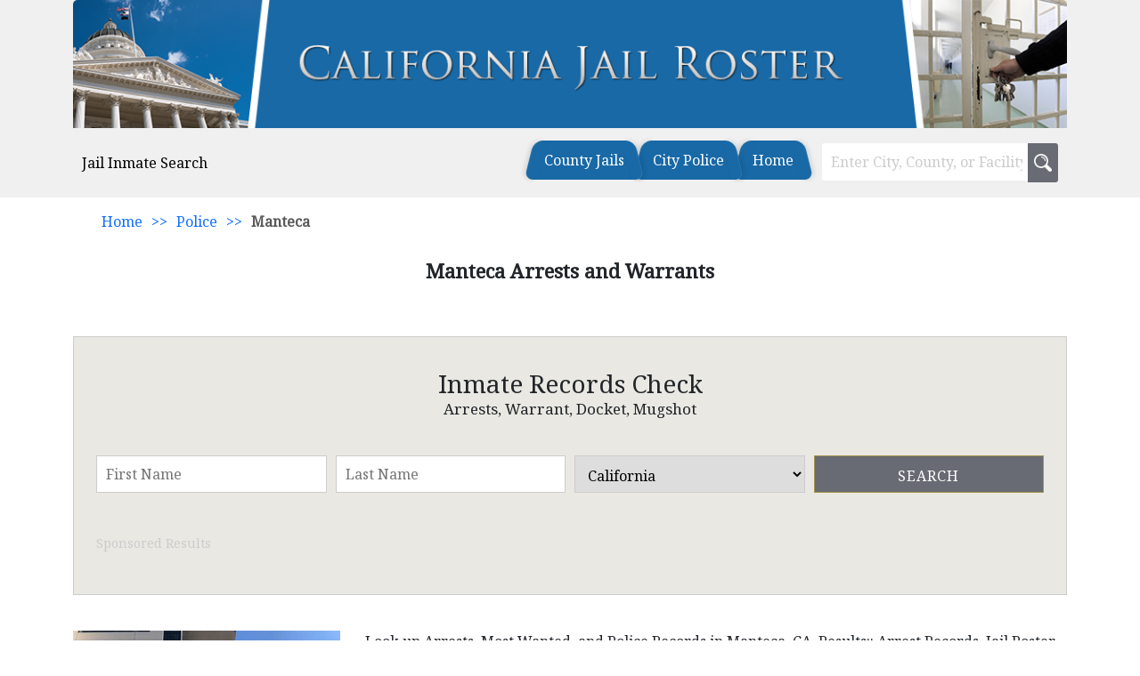

--- FILE ---
content_type: text/html; charset=UTF-8
request_url: https://californiajailroster.com/police/manteca-arrests-and-warrants/
body_size: 91512
content:
<!DOCTYPE html><html lang="en-US"><head><meta charset="UTF-8" /><meta name="viewport" content="width=device-width" /><link rel="stylesheet" media="print" onload="this.onload=null;this.media='all';" id="ao_optimized_gfonts" href="https://fonts.googleapis.com/css?family=Noto Serif&amp;display=swap"><link rel="stylesheet" href="https://californiajailroster.com/wp-content/themes/countylinkwp/bootstrap/bootstrap.min.css" /><link href="https://maxcdn.bootstrapcdn.com/font-awesome/4.7.0/css/font-awesome.min.css" rel="stylesheet"><style>/*  header code start*/
  @media (min-width: 993px) {
  #custom-header .inner-content .content-right #menu .menu li {
    padding: 10px 10px 10px;
    background-color:#1869a6 !important;
    margin-right: 12px;
    position: relative;
    cursor: pointer;
    transition: all 250ms ease;
    border-radius: 10px 10px 0 0;
/*     border-top: 1px dotted #fff; */
  }
#custom-header .inner-content .content-right #menu .menu li::before,
  #custom-header .inner-content .content-right #menu .menu li::after {
    content: '';
    position: absolute;
    top: 0;
    height: 100%;
    width: 14px;
    background-color: #1869a6 !important;
    transition: all 250ms ease;
  }

}
#custom-header .inner-content .content-right #menu .menu li a {
  padding: 0 !important;
  color: #ffffff !important;
}
/*  header code end*/

body {
    font-family: 'Noto Serif', Sans-serif !important;
}
#sitetop-searchform .container-inner .searchfrm1 .fields-inner .fields .submit{
	background-color:#686b73;
}

#sitetop-searchform .container-inner{
  padding:40px 20px;
  border:none;
  outline:3px none #ccc;
  background-color: #e9e8e2;
}
.fullwidth-menu-main form .submit-btn, .desktop_menu form .submit-btn, .desktop_menu form .submit-btn-label{
	background-color:#686b73;
}
#header #custom-header .desktop_menu .menu li a, #header #custom-header .fullwidth-menu-main .menu li a{
	color:#000000 !important;
}
#header #custom-header .desktop_menu form .text-field{
	border: 1px solid #000000;
}
#header #custom-header .fullwidth-menu-main .menu li{
	border-bottom: 1px solid #000000 !important;
}
.widget-etcad-shortcoder-main .border-title:after{
	content:'';
	background-image:url(https://californiajailroster.com/wp-content/themes/countylinkwp/images/triangle-icon.png);
}
#header #custom-header .desktop_menu form .submit-btn-label{
	background-image:url(https://californiajailroster.com/wp-content/themes/countylinkwp/images/search-white.png);
}
.header-top-img {
	min-height: 144px;
    background-position: center;
    background-repeat: no-repeat;
    background-size: cover;
}
.header-top-img {
  border-radius: 5px 5px 0 0;
}
	.inner-content.custom-head-two {
  width: 100%;
  padding: 4px 10px;
}

.desktop_menu form .text-field {
  width: 100% !important;
}
.inner-content.class.custom-head-one {
  padding: 30px 20px;
  border-radius: 5px 5px 0 0;
	background-repeat: no-repeat;
}
.inner-content.class.custom-head-one .content-left p {
  color: #fff;
}
		.desktop_menu > div {
    width: 65% !important;
}
	.desktop_menu form {
    width: 35% !important;
}</style><title>Manteca Arrests and Warrants | Jail Roster Search</title><meta name='robots' content='max-image-preview:large' /><link rel='dns-prefetch' href='//js.hcaptcha.com' /><link href='https://fonts.gstatic.com' crossorigin='anonymous' rel='preconnect' /><link rel="alternate" type="application/rss+xml" title="Jail Roster Search &raquo; Feed" href="https://californiajailroster.com/feed/" /><link rel="alternate" type="application/rss+xml" title="Jail Roster Search &raquo; Comments Feed" href="https://californiajailroster.com/comments/feed/" /><link rel='stylesheet' id='blankslate-style-css' href='https://californiajailroster.com/wp-content/cache/autoptimize/css/autoptimize_single_eac7e735d0fbbd960ea5ae14e4e5cf37.css' type='text/css' media='all' /><link rel='stylesheet' id='leaflet_css-css' href='https://californiajailroster.com/wp-content/cache/autoptimize/css/autoptimize_single_b4a399cffc216ff25d49b28318fc43f3.css' type='text/css' media='all' /><link rel='stylesheet' id='vmap_css-css' href='https://californiajailroster.com/wp-content/cache/autoptimize/css/autoptimize_single_6cf64fd51cec5a4b607330c9dc9fa29c.css' type='text/css' media='all' /><link rel='stylesheet' id='mapbox_css-css' href='https://californiajailroster.com/wp-content/cache/autoptimize/css/autoptimize_single_9df069d5a8d8943e11f0172b7ef2682b.css' type='text/css' media='all' /><link rel='stylesheet' id='gpr_widget-css' href='https://californiajailroster.com/wp-content/plugins/Google-Places-Reviews-Pro/dist/css/google-places-reviews.min.css' type='text/css' media='all' /> <script type="text/javascript" src="https://californiajailroster.com/wp-includes/js/jquery/jquery.min.js" id="jquery-core-js"></script> <script type="text/javascript" src="https://californiajailroster.com/wp-includes/js/jquery/jquery-migrate.min.js" id="jquery-migrate-js"></script> <script type="text/javascript" src="https://californiajailroster.com/wp-content/cache/autoptimize/js/autoptimize_single_be6cd1df171047236fcbcf325e22031a.js" id="leaflet_js-js"></script> <script type="text/javascript" src="https://californiajailroster.com/wp-content/cache/autoptimize/js/autoptimize_single_0aaa6bdf8ba02482135c8526a25c3804.js" id="vmap_js-js"></script> <script type="text/javascript" src="https://californiajailroster.com/wp-content/cache/autoptimize/js/autoptimize_single_43e330fe0440c72344722238695dc793.js" id="vmap_us_js-js"></script> <script type="text/javascript" src="https://californiajailroster.com/wp-content/cache/autoptimize/js/autoptimize_single_caac203d79c66775dc70824ad6b9a220.js" id="mapbox-gl_js-js"></script> <script type="text/javascript" src="https://californiajailroster.com/wp-content/cache/autoptimize/js/autoptimize_single_9902c65370104c31d0a17e3d97afad98.js" id="leaflet-mapbox-gl_js-js"></script> <script type="text/javascript" src="https://js.hcaptcha.com/1/api.js" id="h_captcha_js-js"></script> <script type="text/javascript" src="https://californiajailroster.com/wp-content/plugins/Google-Places-Reviews-Pro/dist/js/gpr-readmore.min.js" id="grp_reviews_readmore-js"></script> <script type="text/javascript" src="https://californiajailroster.com/wp-content/plugins/Google-Places-Reviews-Pro/dist/js/google-places-reviews.min.js" id="grp_reviews_main_scripts-js"></script> <link rel="https://api.w.org/" href="https://californiajailroster.com/wp-json/" /><link rel="alternate" type="application/json" href="https://californiajailroster.com/wp-json/wp/v2/pt2/2771" /><link rel="EditURI" type="application/rsd+xml" title="RSD" href="https://californiajailroster.com/xmlrpc.php?rsd" /><meta name="generator" content="WordPress 6.4.7" /><link rel="canonical" href="https://californiajailroster.com/police/manteca-arrests-and-warrants/" /><link rel='shortlink' href='https://californiajailroster.com/?p=2771' /><link rel="alternate" type="application/json+oembed" href="https://californiajailroster.com/wp-json/oembed/1.0/embed?url=https%3A%2F%2Fcaliforniajailroster.com%2Fpolice%2Fmanteca-arrests-and-warrants%2F" /><link rel="alternate" type="text/xml+oembed" href="https://californiajailroster.com/wp-json/oembed/1.0/embed?url=https%3A%2F%2Fcaliforniajailroster.com%2Fpolice%2Fmanteca-arrests-and-warrants%2F&#038;format=xml" />  <script async src="https://www.googletagmanager.com/gtag/js?id=G-C324G0ZPDD"></script> <script>window.dataLayer = window.dataLayer || [];
  function gtag(){dataLayer.push(arguments);}
  gtag('js', new Date());

  gtag('config', 'G-C324G0ZPDD');</script><meta name="description" content="Look up Arrests, Most Wanted, and Police Records in Manteca, CA. Results:: Arrest Records, Jail Roster Info, Warrants, M" /><meta property="og:description" content="Look up Arrests, Most Wanted, and Police Records in Manteca, CA. Results:: Arrest Records, Jail Roster Info, Warrants, M" /><meta property="og:title" content="Manteca Arrests and Warrants" /><meta property="og:url" content="https://californiajailroster.com/police/manteca-arrests-and-warrants/" /><meta property="og:image:secure_url" content="https://californiajailroster.com/wp-content/uploads/2023/03/San-Joaquin-Courthouse-CA-225x300.jpg"/><meta property="og:site_name" content="Jail Roster Search" /><link rel="icon" href="https://californiajailroster.com/wp-content/uploads/2016/03/cropped-inmate-favicon-32x32.png" sizes="32x32" /><link rel="icon" href="https://californiajailroster.com/wp-content/uploads/2016/03/cropped-inmate-favicon-192x192.png" sizes="192x192" /><link rel="apple-touch-icon" href="https://californiajailroster.com/wp-content/uploads/2016/03/cropped-inmate-favicon-180x180.png" /><meta name="msapplication-TileImage" content="https://californiajailroster.com/wp-content/uploads/2016/03/cropped-inmate-favicon-270x270.png" /><style type="text/css" id="wp-custom-css">.state-toplogo {
    display: none;
}
/* .container.custom-head-two-container {
    padding: 0px;
} */
#header #custom-header .desktop_menu form {
    clear: both;
    text-align: center;
    position: relative;
    margin-left: 10px;
}
/* .logged-in .container.custom-head-two-container {
    max-width: 1300px;
} */</style><link href="https://californiajailroster.com/wp-content/themes/countylinkwp/assets/css/header.css?ver=2025-10-01" rel="stylesheet"></head><body class="pt2-template-default single single-pt2 postid-2771 wp-embed-responsive"> <a href="#content" class="skip-link screen-reader-text">Skip to the content</a><div id="wrapper" class="hfeed"><header style="background-color:#f0f0f1;" id="header" role="banner"><div class="head-img-top"><div class="container"><div class="header-top-img" style="background-image:url(https://californiajailroster.com/wp-content/uploads/2016/03/banner-1.png)" id="headertwo"></div></div></div><div id="custom-header"><div class="container custom-head-two-container"><div class="inner-content custom-head-two"
 ><div class="content-left"> <a href="https://californiajailroster.com/instantly-lookup-california-records/" target="_blank" style="text-decoration: none;"><p style="color:#000000 !important;"> Jail Inmate Search</p> </a></div><div class="content-right"><nav id="menu" role="navigation" itemscope itemtype="https://schema.org/SiteNavigationElement"><div class="desktop_menu"><div class="menu-main-container"><ul id="menu-main" class="menu"><li id="menu-item-29" class="menu-item menu-item-type-custom menu-item-object-custom menu-item-29"><a href="https://californiajailroster.com/sheriff/" itemprop="url">County Jails</a></li><li id="menu-item-28" class="menu-item menu-item-type-custom menu-item-object-custom menu-item-28"><a href="https://californiajailroster.com/police/" itemprop="url">City Police</a></li><li id="menu-item-175" class="menu-item menu-item-type-post_type menu-item-object-page menu-item-home menu-item-175"><a href="https://californiajailroster.com/" itemprop="url">Home</a></li></ul></div><form action="https://californiajailroster.com" method="get"> <input class="text-field" name="s" type="text" placeholder="Enter City, County, or Facility"> <label class="submit-btn-label"> <input class="" type="submit" value="" /> </label></form></div> <button class="toggle-icon mobile_menu" aria-label="mobile_menu"><i class="fa fa-bars" aria-hidden="true"></i></button></nav></div></div></div><div class="fullwidth-menu-main" style="background-color:#54667f"><div class="container"><div class="menu-main-container"><ul id="menu-main-1" class="menu"><li class="menu-item menu-item-type-custom menu-item-object-custom menu-item-29"><a href="https://californiajailroster.com/sheriff/" itemprop="url">County Jails</a></li><li class="menu-item menu-item-type-custom menu-item-object-custom menu-item-28"><a href="https://californiajailroster.com/police/" itemprop="url">City Police</a></li><li class="menu-item menu-item-type-post_type menu-item-object-page menu-item-home menu-item-175"><a href="https://californiajailroster.com/" itemprop="url">Home</a></li></ul></div><form action="https://californiajailroster.com" method="get"> <input class="text-field" name="s" type="text" placeholder="Enter City, County, or Facility"> <input class="submit-btn" type="submit" value="Search" /></form></div></div></div><div class="site-breadcrumbs"><div class="container"><ul id="tsh_breadcrumbs" class="tsh_breadcrumbs"><li class="item-home"><a class="bread-link bread-home" href="https://californiajailroster.com" title="Home">Home</a></li><li class="separator separator-home"> >></li><li class="item-cat item-cat-540 item-cat-police"><a class="bread-cat bread-cat-540 bread-cat-police" href="https://californiajailroster.com/police/" title="Police">Police</a></li><li class="separator"> >></li><li class="item-current item-2771"><strong class="bread-current bread-2771" title="Manteca Arrests and Warrants">Manteca</strong></li></ul></div></div></header><div id="site-pages-title"><div class="container"><h1 class="entry-title" itemprop="name">Manteca Arrests and Warrants</h1></div></div><div class=""></div><div id="pages-contentmain"><main id="content" role="main"><div class="container"><div id="class_holder" class=""><article id="post-2771" class="post-2771 pt2 type-pt2 status-publish has-post-thumbnail hentry state_s-police"><div class="entry-content" itemprop="mainEntityOfPage"><div class="postmidle-searchform-main 22"><div id="sitetop-searchform"><div class="container"><div class="container-inner"><div class="searchfrm1"><div class="form-header"><h2>Inmate Records Check</h2><p>Arrests, Warrant, Docket, Mugshot</p></div><form id="backgroundcheck" action="/custom/loading" method="get"><div class="fields-inner"><div class="input_holder fields"> <label class="input-label"> First Name</label> <input id="fname" class="field" name="firstname" placeholder="First Name" required="" type="text" /></div><div class="input_holder fields"> <label class="input-label"> Last Name </label> <input id="lname" class="field" name="lastname" placeholder="Last Name" required="" type="text" /></div><div class="fields"> <select id="" name="state"><option value="ALL" >-Nationwide-</option><option value="AL" >Alabama</option><option value="AK" >Alaska</option><option value="AZ" >Arizona</option><option value="AR" >Arkansas</option><option value="CA" selected="selected">California</option><option value="CO" >Colorado</option><option value="CT" >Connecticut</option><option value="DE" >Delaware</option><option value="FL" >Florida</option><option value="GA" >Georgia</option><option value="HI" >Hawaii</option><option value="ID" >Idaho</option><option value="IL" >Illinois</option><option value="IN" >Indiana</option><option value="IA" >Iowa</option><option value="KS" >Kansas</option><option value="KY" >Kentucky</option><option value="LA" >Louisiana</option><option value="ME" >Maine</option><option value="MD" >Maryland</option><option value="MA" >Massachusetts</option><option value="MI" >Michigan</option><option value="MN" >Minnesota</option><option value="MS" >Mississippi</option><option value="MO" >Missouri</option><option value="MT" >Montana</option><option value="NE" >Nebraska</option><option value="NV" >Nevada</option><option value="NH" >New Hampshire</option><option value="NJ" >New Jersey</option><option value="NM" >New Mexico</option><option value="NY" >New York</option><option value="NC" >North Carolina</option><option value="ND" >North Dakota</option><option value="OH" >Ohio</option><option value="OK" >Oklahoma</option><option value="OR" >Oregon</option><option value="PA" >Pennsylvania</option><option value="RI" >Rhode Island</option><option value="SC" >South Carolina</option><option value="SD" >South Dakota</option><option value="TN" >Tennessee</option><option value="TX" >Texas</option><option value="UT" >Utah</option><option value="VT" >Vermont</option><option value="VA" >Virginia</option><option value="WA" >Washington</option><option value="WV" >West Virginia</option><option value="WI" >Wisconsin</option><option value="WY" >Wyoming</option> </select></div><div class="fields"> <input name="search" type="hidden" value="Search Now" /> <input id="backgroundsbt" class="submit" type="submit" value="Search" /></div></div></form></div><div class="add"><p class="advertise">Sponsored Results</p></div></div></div></div></div><div class='below_img'><img width="300" height="400" src="https://californiajailroster.com/wp-content/uploads/2023/03/San-Joaquin-Courthouse-CA.jpg" class="attachment-full size-full wp-post-image" alt="San-Joaquin-Courthouse-CA" itemprop="image" decoding="async" fetchpriority="high" srcset="https://californiajailroster.com/wp-content/uploads/2023/03/San-Joaquin-Courthouse-CA.jpg 300w, https://californiajailroster.com/wp-content/uploads/2023/03/San-Joaquin-Courthouse-CA-225x300.jpg 225w, https://californiajailroster.com/wp-content/uploads/2023/03/San-Joaquin-Courthouse-CA-110x146.jpg 110w, https://californiajailroster.com/wp-content/uploads/2023/03/San-Joaquin-Courthouse-CA-38x50.jpg 38w, https://californiajailroster.com/wp-content/uploads/2023/03/San-Joaquin-Courthouse-CA-53x70.jpg 53w" sizes="(max-width: 300px) 100vw, 300px" /></div><meta itemprop="description" content="Look up Arrests, Most Wanted, and Police Records in Manteca, CA. Results:: Arrest Records, Jail Roster Info, Warrants, Mugshot, Dates, Charges, Dispositions, Warrant Number, Bond Amount, Race, DOB, Eyes, Height, Weight, Sex, Age, Hair Manteca, California Jail and Mugshot Information Manteca is a city in San Joaquin County, California. According to the United States Census Bureau, Read More Manteca Arrests and Warrants" /><p>Look up Arrests, Most Wanted, and Police Records in Manteca, CA. Results:: Arrest Records, Jail Roster Info, Warrants, Mugshot, Dates, Charges, Dispositions, Warrant Number, Bond Amount, Race, DOB, Eyes, Height, Weight, Sex, Age, Hair</p><p><strong>Manteca, California Jail and Mugshot Information</strong></p><p>Manteca is a city in San Joaquin County, California. According to the United States Census Bureau, the city has a total area of 20.57 square miles (53.28 sq. km). The City of Manteca had a population of approximately 67,096 in the year 2010.</p><p>The mayor of Manteca, California is Benjamin J. Cantu. Benjamin J. Cantu can be contacted at (209) 456-8017 and by email at bcantu@ci.manteca.ca.us.</p><p>Benjamin J. Cantu, Mayor<br /> Manteca City Mayor’s Office<br /> City of Manteca<br /> Manteca City Hall<br /> 1001 W. Center Street<br /> Manteca, California 95337<br /> Email: bcantu@ci.manteca.ca.us<br /> Phone: (209) 456-8017<br /> Fax: (209) 923-8960<br /> Hours: Monday – Thursday, 8 a.m. – 5 p.m. and Friday, 8 a.m. – 5 p.m.</p><p>Manteca City Mayor</p><p>Violent crime rate in 2018 in Manteca: 169.0; U.S. Average: 207.3<br /> Violent crime rate in 2017 in Manteca: 182.0; U.S. Average: 215.2</p><p>Facts about crime in Manteca, California:</p><p>The overall crime rate in Manteca is 15% higher than the national average.<br /> For every 100,000 people, there are 8.7 daily crimes that occur in Manteca.<br /> Manteca is safer than 31% of the cities in the United States.<br /> In Manteca you have a 1 in 32 chance of becoming a victim of any crime.<br /> The number of total year over year crimes in Manteca has decreased by 10%.</p><p><strong>Manteca, California Police Station Information</strong></p><p>Manteca Police Department</p><p>The Manteca Police Department has 65 full-time police officers serving a population of approximately 55,000 people.</p><p>Jodie Estarziau, Chief of Police<br /> Manteca Police Department<br /> 1001 W Center St,<br /> Manteca, CA 95337<br /> Phone: (209) 456-8100<br /> Record: (209) 456-8108<br /> Fax: (209) 825-2362<br /> Hours: Monday – Thursday, 8 a.m. – 5 p.m. and Friday, 8 a.m. – 5 p.m.</p><p>Manteca Police Dept</p><div class="entry-links"></div></div></article></div><div class="post-contentarea-field"><p>The City of Manteca is located in San Joaquin County. Therefore, we have listed the Sheriff’s Office for San Joaquin County.</p><p><strong>San Joaquin County Sheriff’s Office</strong></p><p>The San Joaquin County Sheriff’s Office is also responsible for the public safety of the City of Manteca, California.</p><p>Patrick Withrow, Sheriff<br /> San Joaquin County Sheriff&#8217;s Office<br /> 7000 Michael Canlis Blvd<br /> French Camp, CA 95231<br /> Email: sjsheriff@sjgov.org<br /> Phone: (209) 468-4310 (Sheriff) or (209) 468-4400 (Main)</p><p>San Joaquin County Sheriff</p><p>San Joaquin Sheriff Facebook</p><p>San Joaquin County Jail Information</p><p>The physical location of the jail is:</p><p>San Joaquin County Jail<br /> 999 W Mathews Rd,<br /> French Camp, CA 95231<br /> Phone: (209) 468-4562 (Main)<br /> Honor Farm: (209) 468-4384<br /> South Jail: (209) 468-4676<br /> Jail Core: (209) 468-4295</p><p>Visitations Hours at San Joaquin County Jail:</p><p>Monday – Sunday, 10:30 a.m. – 8 p.m. (Honor Farm)<br /> Monday – Sunday, 9 a.m. – 5 p.m. and Wednesday (Only), 9 a.m. – 7 p.m. (South Jail)<br /> Monday – Sunday, 9 a.m. – 5 p.m. and Wednesday (Only), 9 a.m. – 7 p.m. (Jail Core)</p><p>San Joaquin Jail Visitations</p><p>San Joaquin County Jail</p></div><div class="postmidle-searchform-main widget_section3"><div id="sitetop-searchform"><div class="container"><div class="container-inner"><div class="searchfrm1"><div class="form-header"><h2>Inmate Records Check</h2><p>Arrests, Mugshot, Bookings & More</p></div><form id="backgroundcheck" action="/custom/loading" method="get"><div class="fields-inner"><div class="input_holder fields"> <label class="input-label"> First Name</label> <input id="fname" class="field" name="firstname" placeholder="First Name" required="" type="text" /></div><div class="input_holder fields"> <label class="input-label"> Last Name </label> <input id="lname" class="field" name="lastname" placeholder="Last Name" required="" type="text" /></div><div class="fields"> <select id="" name="state"><option value="ALL" >-Nationwide-</option><option value="AL" >Alabama</option><option value="AK" >Alaska</option><option value="AZ" >Arizona</option><option value="AR" >Arkansas</option><option value="CA" selected="selected">California</option><option value="CO" >Colorado</option><option value="CT" >Connecticut</option><option value="DE" >Delaware</option><option value="FL" >Florida</option><option value="GA" >Georgia</option><option value="HI" >Hawaii</option><option value="ID" >Idaho</option><option value="IL" >Illinois</option><option value="IN" >Indiana</option><option value="IA" >Iowa</option><option value="KS" >Kansas</option><option value="KY" >Kentucky</option><option value="LA" >Louisiana</option><option value="ME" >Maine</option><option value="MD" >Maryland</option><option value="MA" >Massachusetts</option><option value="MI" >Michigan</option><option value="MN" >Minnesota</option><option value="MS" >Mississippi</option><option value="MO" >Missouri</option><option value="MT" >Montana</option><option value="NE" >Nebraska</option><option value="NV" >Nevada</option><option value="NH" >New Hampshire</option><option value="NJ" >New Jersey</option><option value="NM" >New Mexico</option><option value="NY" >New York</option><option value="NC" >North Carolina</option><option value="ND" >North Dakota</option><option value="OH" >Ohio</option><option value="OK" >Oklahoma</option><option value="OR" >Oregon</option><option value="PA" >Pennsylvania</option><option value="RI" >Rhode Island</option><option value="SC" >South Carolina</option><option value="SD" >South Dakota</option><option value="TN" >Tennessee</option><option value="TX" >Texas</option><option value="UT" >Utah</option><option value="VT" >Vermont</option><option value="VA" >Virginia</option><option value="WA" >Washington</option><option value="WV" >West Virginia</option><option value="WI" >Wisconsin</option><option value="WY" >Wyoming</option> </select></div><div class="fields"> <input name="search" type="hidden" value="Search Now" /> <input id="backgroundsbt" class="submit" type="submit" value="Search" /></div></div></form></div><div class="add"><p class="advertise">Sponsored Results</p></div></div></div></div></div><div class="post-contentarea-field"><p><strong>Police Records Request in Manteca, California</strong></p><p>Police records/reports can be obtained from the Records Unit of the Manteca Police Department during normal business hours. Requests may be made completing the fillable/printable Police Records Request form which can be mailed, faxed or delivered in–person.</p><p>The location and reports/records request contact information is as follows:</p><p>Manteca Police Department – Records Unit<br /> Attn: Records Clerk<br /> 1001 W Center St,<br /> Manteca, CA 95337<br /> Phone: (209) 456-8108<br /> Fax: (209) 825-2362<br /> Hours: Monday – Thursday, 8 a.m. – 5 p.m. and Friday, 8 a.m. – 5 p.m.</p><p>Manteca Police Records</p></div><div class="postmidle-searchform-main widget_section4"><div id="sitetop-searchform"><div class="container"><div class="container-inner"><div class="searchfrm1"><div class="form-header"><h2>Inmate Records Check</h2><p>Arrests, Warrant, Docket, Mugshot</p></div><form id="backgroundcheck" action="/custom/loading" method="get"><div class="fields-inner"><div class="input_holder fields"> <label class="input-label"> First Name</label> <input id="fname" class="field" name="firstname" placeholder="First Name" required="" type="text" /></div><div class="input_holder fields"> <label class="input-label"> Last Name </label> <input id="lname" class="field" name="lastname" placeholder="Last Name" required="" type="text" /></div><div class="fields"> <select id="" name="state"><option value="ALL" >-Nationwide-</option><option value="AL" >Alabama</option><option value="AK" >Alaska</option><option value="AZ" >Arizona</option><option value="AR" >Arkansas</option><option value="CA" selected="selected">California</option><option value="CO" >Colorado</option><option value="CT" >Connecticut</option><option value="DE" >Delaware</option><option value="FL" >Florida</option><option value="GA" >Georgia</option><option value="HI" >Hawaii</option><option value="ID" >Idaho</option><option value="IL" >Illinois</option><option value="IN" >Indiana</option><option value="IA" >Iowa</option><option value="KS" >Kansas</option><option value="KY" >Kentucky</option><option value="LA" >Louisiana</option><option value="ME" >Maine</option><option value="MD" >Maryland</option><option value="MA" >Massachusetts</option><option value="MI" >Michigan</option><option value="MN" >Minnesota</option><option value="MS" >Mississippi</option><option value="MO" >Missouri</option><option value="MT" >Montana</option><option value="NE" >Nebraska</option><option value="NV" >Nevada</option><option value="NH" >New Hampshire</option><option value="NJ" >New Jersey</option><option value="NM" >New Mexico</option><option value="NY" >New York</option><option value="NC" >North Carolina</option><option value="ND" >North Dakota</option><option value="OH" >Ohio</option><option value="OK" >Oklahoma</option><option value="OR" >Oregon</option><option value="PA" >Pennsylvania</option><option value="RI" >Rhode Island</option><option value="SC" >South Carolina</option><option value="SD" >South Dakota</option><option value="TN" >Tennessee</option><option value="TX" >Texas</option><option value="UT" >Utah</option><option value="VT" >Vermont</option><option value="VA" >Virginia</option><option value="WA" >Washington</option><option value="WV" >West Virginia</option><option value="WI" >Wisconsin</option><option value="WY" >Wyoming</option> </select></div><div class="fields"> <input name="search" type="hidden" value="Search Now" /> <input id="backgroundsbt" class="submit" type="submit" value="Search" /></div></div></form></div><div class="add"><p class="advertise">Sponsored Results</p></div></div></div></div></div><div class="quicklinks-main"><h2>County Resources</h2><div class="contentarea-main"><div class="links-area"> <a href="https://www.manteca.gov/departments/police-department" target="_self"> <img alt="Manteca City Police" src="https://californiajailroster.com/wp-content/uploads/2023/03/Police-icon.png"/> <label>Manteca City Police</label> </a></div><div class="links-area"> <a href="https://sjsheriff.org/custody/" target="_self"> <img alt="San Joaquin County Custody" src="https://californiajailroster.com/wp-content/uploads/2023/03/jail-icon.png"/> <label>San Joaquin County Custody</label> </a></div><div class="links-area"> <a href="https://cityofmanteca.nextrequest.com/" target="_self"> <img alt="Manteca City Record Request" src="https://californiajailroster.com/wp-content/uploads/2023/03/court2.png"/> <label>Manteca City Record Request</label> </a></div></div></div><style>#map{
	width: 100%;
	height: 250px;
	overflow: hidden;
}</style><div class="quicklinks-main map"><h2>Directions</h2><div id="map" class="map_randomization"> <img src="/mapimages/37.79987585162973.jpg" width="1280" class="fileexists" /></div></div><div class="maps" style="display:none;"><p>1: Static Map Mapbox :</p><p>2: Static Map Maptiler : yMHFLbMIrTp7BHV2jwlO</p><p>3: Geoapify Static Map : 6ddc000db1b6407c9512a4894d76cda2</p><p>3: Static Map MapQuest : u8tLjuyI1txSTBjisrwjvL4XCm9P1jKM</p></div><div class="shotcode-table-main shotcode-table-rel"><h2 class="custom-title">Nearby Locations</h2><div class="rel_posts_container"><ul style="margin-bottom:0px;" class="related_posts"><li><a href='https://californiajailroster.com/police/adelanto-arrests-and-warrants/'>adelanto arrests and warrants</a></li><li><a href='https://californiajailroster.com/police/alhambra-arrests-and-warrants/'>alhambra arrests and warrants</a></li><li><a href='https://californiajailroster.com/police/anaheim-arrests-and-warrants/'>anaheim arrests and warrants</a></li><li><a href='https://californiajailroster.com/police/arcadia-arrests-and-warrants/'>arcadia arrests and warrants</a></li><li><a href='https://californiajailroster.com/police/arvin-arrests-and-warrants/'>arvin arrests and warrants</a></li><li><a href='https://californiajailroster.com/police/auburn-arrests-and-warrants/'>auburn arrests and warrants</a></li><li><a href='https://californiajailroster.com/police/bakersfield-arrests-and-warrants/'>bakersfield arrests and warrants</a></li><li><a href='https://californiajailroster.com/police/beaumont-arrests-and-warrants/'>beaumont arrests and warrants</a></li><li><a href='https://californiajailroster.com/police/belmont-arrests-and-warrants/'>belmont arrests and warrants</a></li><li><a href='https://californiajailroster.com/police/beverly-hills-arrests-and-warrants/'>beverly hills arrests and warrants</a></li><li><a href='https://californiajailroster.com/police/blue-lake-arrests-and-warrants/'>blue lake arrests and warrants</a></li><li><a href='https://californiajailroster.com/police/brea-arrests-and-warrants/'>brea arrests and warrants</a></li><li><a href='https://californiajailroster.com/police/buena-park-arrests-and-warrants/'>buena park arrests and warrants</a></li><li><a href='https://californiajailroster.com/police/calexico-arrests-and-warrants/'>calexico arrests and warrants</a></li><li><a href='https://californiajailroster.com/police/calistoga-arrests-and-warrants/'>calistoga arrests and warrants</a></li><li><a href='https://californiajailroster.com/police/capitola-arrests-and-warrants/'>capitola arrests and warrants</a></li><li><a href='https://californiajailroster.com/police/carson-arrests-and-warrants/'>carson arrests and warrants</a></li><li><a href='https://californiajailroster.com/police/chico-arrests-and-warrants/'>chico arrests and warrants</a></li><li><a href='https://californiajailroster.com/police/chula-vista-arrests-and-warrants/'>chula vista arrests and warrants</a></li><li><a href='https://californiajailroster.com/police/clearlake-arrests-and-warrants/'>clearlake arrests and warrants</a></li><li><a href='https://californiajailroster.com/police/coalinga-arrests-and-warrants/'>coalinga arrests and warrants</a></li><li><a href='https://californiajailroster.com/police/colusa-arrests-and-warrants/'>colusa arrests and warrants</a></li><li><a href='https://californiajailroster.com/police/corcoran-arrests-and-warrants/'>corcoran arrests and warrants</a></li><li><a href='https://californiajailroster.com/police/corte-madera-arrests-and-warrants/'>corte madera arrests and warrants</a></li><li><a href='https://californiajailroster.com/police/crescent-city-arrests-and-warrants/'>crescent city arrests and warrants</a></li><li><a href='https://californiajailroster.com/police/cypress-arrests-and-warrants/'>cypress arrests and warrants</a></li><li><a href='https://californiajailroster.com/police/davis-arrests-and-warrants/'>davis arrests and warrants</a></li><li><a href='https://californiajailroster.com/police/desert-hot-springs-arrests-and-warrants/'>desert hot springs arrests and warrants</a></li><li><a href='https://californiajailroster.com/police/dorris-arrests-and-warrants/'>dorris arrests and warrants</a></li><li><a href='https://californiajailroster.com/police/dublin-arrests-and-warrants/'>dublin arrests and warrants</a></li><li><a href='https://californiajailroster.com/police/el-cajon-arrests-and-warrants/'>el cajon arrests and warrants</a></li><li><a href='https://californiajailroster.com/police/el-segundo-arrests-and-warrants/'>el segundo arrests and warrants</a></li><li><a href='https://californiajailroster.com/police/escalon-arrests-and-warrants/'>escalon arrests and warrants</a></li><li><a href='https://californiajailroster.com/police/exeter-arrests-and-warrants/'>exeter arrests and warrants</a></li><li><a href='https://californiajailroster.com/police/ferndale-arrests-and-warrants/'>ferndale arrests and warrants</a></li><li><a href='https://californiajailroster.com/police/fontana-arrests-and-warrants/'>fontana arrests and warrants</a></li><li><a href='https://californiajailroster.com/police/foster-city-arrests-and-warrants/'>foster city arrests and warrants</a></li><li><a href='https://californiajailroster.com/police/fresno-arrests-and-warrants/'>fresno arrests and warrants</a></li><li><a href='https://californiajailroster.com/police/gardena-arrests-and-warrants/'>gardena arrests and warrants</a></li><li><a href='https://californiajailroster.com/police/goleta-arrests-and-warrants/'>goleta arrests and warrants</a></li><li><a href='https://californiajailroster.com/police/gridley-arrests-and-warrants/'>gridley arrests and warrants</a></li><li><a href='https://californiajailroster.com/police/hanford-arrests-and-warrants/'>hanford arrests and warrants</a></li><li><a href='https://californiajailroster.com/police/hemet-arrests-and-warrants/'>hemet arrests and warrants</a></li><li><a href='https://californiajailroster.com/police/highland-arrests-and-warrants/'>highland arrests and warrants</a></li><li><a href='https://californiajailroster.com/police/hughson-arrests-and-warrants/'>hughson arrests and warrants</a></li><li><a href='https://californiajailroster.com/police/imperial-beach-arrests-and-warrants/'>imperial beach arrests and warrants</a></li><li><a href='https://californiajailroster.com/police/ione-arrests-and-warrants/'>ione arrests and warrants</a></li><li><a href='https://californiajailroster.com/police/jurupa-valley-arrests-and-warrants/'>jurupa valley arrests and warrants</a></li><li><a href='https://californiajailroster.com/police/la-canada-flintridge-arrests-and-warrants/'>la canada flintridge arrests and warrants</a></li><li><a href='https://californiajailroster.com/police/la-palma-arrests-and-warrants/'>la palma arrests and warrants</a></li><li><a href='https://californiajailroster.com/police/lafayette-arrests-and-warrants/'>lafayette arrests and warrants</a></li><li><a href='https://californiajailroster.com/police/lake-elsinore-arrests-and-warrants/'>lake elsinore arrests and warrants</a></li><li><a href='https://californiajailroster.com/police/lancaster-arrests-and-warrants/'>lancaster arrests and warrants</a></li><li><a href='https://californiajailroster.com/police/lemoore-arrests-and-warrants/'>lemoore arrests and warrants</a></li><li><a href='https://californiajailroster.com/police/livingston-arrests-and-warrants/'>livingston arrests and warrants</a></li><li><a href='https://californiajailroster.com/police/lompoc-arrests-and-warrants/'>lompoc arrests and warrants</a></li><li><a href='https://californiajailroster.com/police/los-angeles-arrests-and-warrants/'>los angeles arrests and warrants</a></li><li><a href='https://californiajailroster.com/police/madera-arrests-and-warrants/'>madera arrests and warrants</a></li><li><a href='https://californiajailroster.com/police/marina-arrests-and-warrants/'>marina arrests and warrants</a></li><li><a href='https://californiajailroster.com/police/mcfarland-arrests-and-warrants/'>mcfarland arrests and warrants</a></li><li><a href='https://californiajailroster.com/police/merced-arrests-and-warrants/'>merced arrests and warrants</a></li><li><a href='https://californiajailroster.com/police/mission-viejo-arrests-and-warrants/'>mission viejo arrests and warrants</a></li><li><a href='https://californiajailroster.com/police/montebello-arrests-and-warrants/'>montebello arrests and warrants</a></li><li><a href='https://californiajailroster.com/police/moraga-arrests-and-warrants/'>moraga arrests and warrants</a></li><li><a href='https://californiajailroster.com/police/mount-shasta-arrests-and-warrants/'>mount shasta arrests and warrants</a></li><li><a href='https://californiajailroster.com/police/national-city-arrests-and-warrants/'>national city arrests and warrants</a></li><li><a href='https://californiajailroster.com/police/newman-arrests-and-warrants/'>newman arrests and warrants</a></li><li><a href='https://californiajailroster.com/police/novato-arrests-and-warrants/'>novato arrests and warrants</a></li><li><a href='https://californiajailroster.com/police/oceanside-arrests-and-warrants/'>oceanside arrests and warrants</a></li><li><a href='https://californiajailroster.com/police/orange-cove-arrests-and-warrants/'>orange cove arrests and warrants</a></li><li><a href='https://californiajailroster.com/police/oxnard-arrests-and-warrants/'>oxnard arrests and warrants</a></li><li><a href='https://californiajailroster.com/police/palm-springs-arrests-and-warrants/'>palm springs arrests and warrants</a></li><li><a href='https://californiajailroster.com/police/paradise-arrests-and-warrants/'>paradise arrests and warrants</a></li><li><a href='https://californiajailroster.com/police/paso-robles-arrests-and-warrants/'>paso robles arrests and warrants</a></li><li><a href='https://californiajailroster.com/police/pico-rivera-arrests-and-warrants/'>pico rivera arrests and warrants</a></li><li><a href='https://californiajailroster.com/police/pittsburg-arrests-and-warrants/'>pittsburg arrests and warrants</a></li><li><a href='https://californiajailroster.com/police/pleasanton-arrests-and-warrants/'>pleasanton arrests and warrants</a></li><li><a href='https://californiajailroster.com/police/portola-valley-arrests-and-warrants/'>portola valley arrests and warrants</a></li><li><a href='https://californiajailroster.com/police/rancho-mirage-arrests-and-warrants/'>rancho mirage arrests and warrants</a></li><li><a href='https://californiajailroster.com/police/redding-arrests-and-warrants/'>redding arrests and warrants</a></li><li><a href='https://californiajailroster.com/police/reedley-arrests-and-warrants/'>reedley arrests and warrants</a></li><li><a href='https://californiajailroster.com/police/rio-dell-arrests-and-warrants/'>rio dell arrests and warrants</a></li><li><a href='https://californiajailroster.com/police/riverside-arrests-and-warrants/'>riverside arrests and warrants</a></li><li><a href='https://californiajailroster.com/police/roseville-arrests-and-warrants/'>roseville arrests and warrants</a></li><li><a href='https://californiajailroster.com/police/san-bernardino-arrests-and-warrants/'>san bernardino arrests and warrants</a></li><li><a href='https://californiajailroster.com/police/san-diego-arrests-and-warrants/'>san diego arrests and warrants</a></li><li><a href='https://californiajailroster.com/police/san-gabriel-arrests-and-warrants/'>san gabriel arrests and warrants</a></li><li><a href='https://californiajailroster.com/police/san-leandro-arrests-and-warrants/'>san leandro arrests and warrants</a></li><li><a href='https://californiajailroster.com/police/san-mateo-arrests-and-warrants/'>san mateo arrests and warrants</a></li><li><a href='https://californiajailroster.com/police/sand-city-arrests-and-warrants/'>sand city arrests and warrants</a></li><li><a href='https://californiajailroster.com/police/santa-clara-arrests-and-warrants/'>santa clara arrests and warrants</a></li><li><a href='https://californiajailroster.com/police/santa-maria-arrests-and-warrants/'>santa maria arrests and warrants</a></li><li><a href='https://californiajailroster.com/police/santee-arrests-and-warrants/'>santee arrests and warrants</a></li><li><a href='https://californiajailroster.com/police/seal-beach-arrests-and-warrants/'>seal beach arrests and warrants</a></li><li><a href='https://californiajailroster.com/police/shafter-arrests-and-warrants/'>shafter arrests and warrants</a></li><li><a href='https://californiajailroster.com/police/solana-beach-arrests-and-warrants/'>solana beach arrests and warrants</a></li><li><a href='https://californiajailroster.com/police/south-gate-arrests-and-warrants/'>south gate arrests and warrants</a></li><li><a href='https://californiajailroster.com/police/st-helena-arrests-and-warrants/'>st helena arrests and warrants</a></li><li><a href='https://californiajailroster.com/police/sunnyvale-arrests-and-warrants/'>sunnyvale arrests and warrants</a></li><li><a href='https://californiajailroster.com/police/tehachapi-arrests-and-warrants/'>tehachapi arrests and warrants</a></li><li><a href='https://californiajailroster.com/police/tiburon-arrests-and-warrants/'>tiburon arrests and warrants</a></li><li><a href='https://californiajailroster.com/police/truckee-arrests-and-warrants/'>truckee arrests and warrants</a></li><li><a href='https://californiajailroster.com/police/tustin-arrests-and-warrants/'>tustin arrests and warrants</a></li><li><a href='https://californiajailroster.com/police/upland-arrests-and-warrants/'>upland arrests and warrants</a></li><li><a href='https://californiajailroster.com/police/vernon-arrests-and-warrants/'>vernon arrests and warrants</a></li><li><a href='https://californiajailroster.com/police/walnut-arrests-and-warrants/'>walnut arrests and warrants</a></li><li><a href='https://californiajailroster.com/police/watsonville-arrests-and-warrants/'>watsonville arrests and warrants</a></li><li><a href='https://californiajailroster.com/police/west-sacramento-arrests-and-warrants/'>west sacramento arrests and warrants</a></li><li><a href='https://californiajailroster.com/police/whittier-arrests-and-warrants/'>whittier arrests and warrants</a></li><li><a href='https://californiajailroster.com/police/willows-arrests-and-warrants/'>willows arrests and warrants</a></li><li><a href='https://californiajailroster.com/police/woodland-arrests-and-warrants/'>woodland arrests and warrants</a></li><li><a href='https://californiajailroster.com/police/yucaipa-arrests-and-warrants/'>yucaipa arrests and warrants</a></li></ul><ul style="margin-bottom:0px;" class="related_posts"><li><a href='https://californiajailroster.com/police/agoura-hills-arrests-and-warrants/'>agoura hills arrests and warrants</a></li><li><a href='https://californiajailroster.com/police/aliso-viejo-arrests-and-warrants/'>aliso viejo arrests and warrants</a></li><li><a href='https://californiajailroster.com/police/anderson-arrests-and-warrants/'>anderson arrests and warrants</a></li><li><a href='https://californiajailroster.com/police/arcata-arrests-and-warrants/'>arcata arrests and warrants</a></li><li><a href='https://californiajailroster.com/police/atascadero-arrests-and-warrants/'>atascadero arrests and warrants</a></li><li><a href='https://californiajailroster.com/police/avalon-arrests-and-warrants/'>avalon arrests and warrants</a></li><li><a href='https://californiajailroster.com/police/baldwin-park-arrests-and-warrants/'>baldwin park arrests and warrants</a></li><li><a href='https://californiajailroster.com/police/bell-arrests-and-warrants/'>bell arrests and warrants</a></li><li><a href='https://californiajailroster.com/police/belvedere-arrests-and-warrants/'>belvedere arrests and warrants</a></li><li><a href='https://californiajailroster.com/police/big-bear-lake-arrests-and-warrants/'>big bear lake arrests and warrants</a></li><li><a href='https://californiajailroster.com/police/blythe-arrests-and-warrants/'>blythe arrests and warrants</a></li><li><a href='https://californiajailroster.com/police/brentwood-arrests-and-warrants/'>brentwood arrests and warrants</a></li><li><a href='https://californiajailroster.com/police/burbank-arrests-and-warrants/'>burbank arrests and warrants</a></li><li><a href='https://californiajailroster.com/police/california-city-arrests-and-warrants/'>california city arrests and warrants</a></li><li><a href='https://californiajailroster.com/police/camarillo-arrests-and-warrants/'>camarillo arrests and warrants</a></li><li><a href='https://californiajailroster.com/police/carlsbad-arrests-and-warrants/'>carlsbad arrests and warrants</a></li><li><a href='https://californiajailroster.com/police/cathedral-city-arrests-and-warrants/'>cathedral city arrests and warrants</a></li><li><a href='https://californiajailroster.com/police/chino-arrests-and-warrants/'>chino arrests and warrants</a></li><li><a href='https://californiajailroster.com/police/citrus-heights-arrests-and-warrants/'>citrus heights arrests and warrants</a></li><li><a href='https://californiajailroster.com/police/cloverdale-arrests-and-warrants/'>cloverdale arrests and warrants</a></li><li><a href='https://californiajailroster.com/police/colfax-arrests-and-warrants/'>colfax arrests and warrants</a></li><li><a href='https://californiajailroster.com/police/commerce-arrests-and-warrants/'>commerce arrests and warrants</a></li><li><a href='https://californiajailroster.com/police/corning-arrests-and-warrants/'>corning arrests and warrants</a></li><li><a href='https://californiajailroster.com/police/costa-mesa-arrests-and-warrants/'>costa mesa arrests and warrants</a></li><li><a href='https://californiajailroster.com/police/cudahy-arrests-and-warrants/'>cudahy arrests and warrants</a></li><li><a href='https://californiajailroster.com/police/daly-city-arrests-and-warrants/'>daly city arrests and warrants</a></li><li><a href='https://californiajailroster.com/police/del-mar-arrests-and-warrants/'>del mar arrests and warrants</a></li><li><a href='https://californiajailroster.com/police/diamond-bar-arrests-and-warrants/'>diamond bar arrests and warrants</a></li><li><a href='https://californiajailroster.com/police/dos-palos-arrests-and-warrants/'>dos palos arrests and warrants</a></li><li><a href='https://californiajailroster.com/police/dunsmuir-arrests-and-warrants/'>dunsmuir arrests and warrants</a></li><li><a href='https://californiajailroster.com/police/el-centro-arrests-and-warrants/'>el centro arrests and warrants</a></li><li><a href='https://californiajailroster.com/police/elk-grove-arrests-and-warrants/'>elk grove arrests and warrants</a></li><li><a href='https://californiajailroster.com/police/escondido-arrests-and-warrants/'>escondido arrests and warrants</a></li><li><a href='https://californiajailroster.com/police/fairfax-arrests-and-warrants/'>fairfax arrests and warrants</a></li><li><a href='https://californiajailroster.com/police/fillmore-arrests-and-warrants/'>fillmore arrests and warrants</a></li><li><a href='https://californiajailroster.com/police/fort-bragg-arrests-and-warrants/'>fort bragg arrests and warrants</a></li><li><a href='https://californiajailroster.com/police/fountain-valley-arrests-and-warrants/'>fountain valley arrests and warrants</a></li><li><a href='https://californiajailroster.com/police/fullerton-arrests-and-warrants/'>fullerton arrests and warrants</a></li><li><a href='https://californiajailroster.com/police/gilroy-arrests-and-warrants/'>gilroy arrests and warrants</a></li><li><a href='https://californiajailroster.com/police/grand-terrace-arrests-and-warrants/'>grand terrace arrests and warrants</a></li><li><a href='https://californiajailroster.com/police/grover-beach-arrests-and-warrants/'>grover beach arrests and warrants</a></li><li><a href='https://californiajailroster.com/police/hawthorne-arrests-and-warrants/'>hawthorne arrests and warrants</a></li><li><a href='https://californiajailroster.com/police/hercules-arrests-and-warrants/'>hercules arrests and warrants</a></li><li><a href='https://californiajailroster.com/police/hillsborough-arrests-and-warrants/'>hillsborough arrests and warrants</a></li><li><a href='https://californiajailroster.com/police/huntington-beach-arrests-and-warrants/'>huntington beach arrests and warrants</a></li><li><a href='https://californiajailroster.com/police/indian-wells-arrests-and-warrants/'>indian wells arrests and warrants</a></li><li><a href='https://californiajailroster.com/police/irvine-arrests-and-warrants/'>irvine arrests and warrants</a></li><li><a href='https://californiajailroster.com/police/kerman-arrests-and-warrants/'>kerman arrests and warrants</a></li><li><a href='https://californiajailroster.com/police/la-habra-arrests-and-warrants/'>la habra arrests and warrants</a></li><li><a href='https://californiajailroster.com/police/la-puente-arrests-and-warrants/'>la puente arrests and warrants</a></li><li><a href='https://californiajailroster.com/police/laguna-beach-arrests-and-warrants/'>laguna beach arrests and warrants</a></li><li><a href='https://californiajailroster.com/police/lake-forest-arrests-and-warrants/'>lake forest arrests and warrants</a></li><li><a href='https://californiajailroster.com/police/lathrop-arrests-and-warrants/'>lathrop arrests and warrants</a></li><li><a href='https://californiajailroster.com/police/lincoln-arrests-and-warrants/'>lincoln arrests and warrants</a></li><li><a href='https://californiajailroster.com/police/lodi-arrests-and-warrants/'>lodi arrests and warrants</a></li><li><a href='https://californiajailroster.com/police/long-beach-arrests-and-warrants/'>long beach arrests and warrants</a></li><li><a href='https://californiajailroster.com/police/los-banos-arrests-and-warrants/'>los banos arrests and warrants</a></li><li><a href='https://californiajailroster.com/police/mammoth-lakes-arrests-and-warrants/'>mammoth lakes arrests and warrants</a></li><li><a href='https://californiajailroster.com/police/martinez-arrests-and-warrants/'>martinez arrests and warrants</a></li><li><a href='https://californiajailroster.com/police/mendota-arrests-and-warrants/'>mendota arrests and warrants</a></li><li><a href='https://californiajailroster.com/police/mill-valley-arrests-and-warrants/'>mill valley arrests and warrants</a></li><li><a href='https://californiajailroster.com/police/modesto-arrests-and-warrants/'>modesto arrests and warrants</a></li><li><a href='https://californiajailroster.com/police/monterey-arrests-and-warrants/'>monterey arrests and warrants</a></li><li><a href='https://californiajailroster.com/police/moreno-valley-arrests-and-warrants/'>moreno valley arrests and warrants</a></li><li><a href='https://californiajailroster.com/police/mountain-view-arrests-and-warrants/'>mountain view arrests and warrants</a></li><li><a href='https://californiajailroster.com/police/needles-arrests-and-warrants/'>needles arrests and warrants</a></li><li><a href='https://californiajailroster.com/police/newport-beach-arrests-and-warrants/'>newport beach arrests and warrants</a></li><li><a href='https://californiajailroster.com/police/oakdale-arrests-and-warrants/'>oakdale arrests and warrants</a></li><li><a href='https://californiajailroster.com/police/ojai-arrests-and-warrants/'>ojai arrests and warrants</a></li><li><a href='https://californiajailroster.com/police/orinda-arrests-and-warrants/'>orinda arrests and warrants</a></li><li><a href='https://californiajailroster.com/police/pacific-grove-arrests-and-warrants/'>pacific grove arrests and warrants</a></li><li><a href='https://californiajailroster.com/police/palmdale-arrests-and-warrants/'>palmdale arrests and warrants</a></li><li><a href='https://californiajailroster.com/police/paramount-arrests-and-warrants/'>paramount arrests and warrants</a></li><li><a href='https://californiajailroster.com/police/patterson-arrests-and-warrants/'>patterson arrests and warrants</a></li><li><a href='https://californiajailroster.com/police/piedmont-arrests-and-warrants/'>piedmont arrests and warrants</a></li><li><a href='https://californiajailroster.com/police/placentia-arrests-and-warrants/'>placentia arrests and warrants</a></li><li><a href='https://californiajailroster.com/police/pomona-arrests-and-warrants/'>pomona arrests and warrants</a></li><li><a href='https://californiajailroster.com/police/poway-arrests-and-warrants/'>poway arrests and warrants</a></li><li><a href='https://californiajailroster.com/police/rancho-palos-verdes-arrests-and-warrants/'>rancho palos verdes arrests and warrants</a></li><li><a href='https://californiajailroster.com/police/redlands-arrests-and-warrants/'>redlands arrests and warrants</a></li><li><a href='https://californiajailroster.com/police/rialto-arrests-and-warrants/'>rialto arrests and warrants</a></li><li><a href='https://californiajailroster.com/police/rio-vista-arrests-and-warrants/'>rio vista arrests and warrants</a></li><li><a href='https://californiajailroster.com/police/rocklin-arrests-and-warrants/'>rocklin arrests and warrants</a></li><li><a href='https://californiajailroster.com/police/ross-arrests-and-warrants/'>ross arrests and warrants</a></li><li><a href='https://californiajailroster.com/police/san-bruno-arrests-and-warrants/'>san bruno arrests and warrants</a></li><li><a href='https://californiajailroster.com/police/san-dimas-arrests-and-warrants/'>san dimas arrests and warrants</a></li><li><a href='https://californiajailroster.com/police/san-jacinto-arrests-and-warrants/'>san jacinto arrests and warrants</a></li><li><a href='https://californiajailroster.com/police/san-luis-obispo-arrests-and-warrants/'>san luis obispo arrests and warrants</a></li><li><a href='https://californiajailroster.com/police/san-pablo-arrests-and-warrants/'>san pablo arrests and warrants</a></li><li><a href='https://californiajailroster.com/police/sanger-arrests-and-warrants/'>sanger arrests and warrants</a></li><li><a href='https://californiajailroster.com/police/santa-clarita-arrests-and-warrants/'>santa clarita arrests and warrants</a></li><li><a href='https://californiajailroster.com/police/santa-monica-arrests-and-warrants/'>santa monica arrests and warrants</a></li><li><a href='https://californiajailroster.com/police/saratoga-arrests-and-warrants/'>saratoga arrests and warrants</a></li><li><a href='https://californiajailroster.com/police/seaside-arrests-and-warrants/'>seaside arrests and warrants</a></li><li><a href='https://californiajailroster.com/police/sierra-madre-arrests-and-warrants/'>sierra madre arrests and warrants</a></li><li><a href='https://californiajailroster.com/police/soledad-arrests-and-warrants/'>soledad arrests and warrants</a></li><li><a href='https://californiajailroster.com/police/south-lake-tahoe-arrests-and-warrants/'>south lake tahoe arrests and warrants</a></li><li><a href='https://californiajailroster.com/police/stanton-arrests-and-warrants/'>stanton arrests and warrants</a></li><li><a href='https://californiajailroster.com/police/susanville-arrests-and-warrants/'>susanville arrests and warrants</a></li><li><a href='https://californiajailroster.com/police/temecula-arrests-and-warrants/'>temecula arrests and warrants</a></li><li><a href='https://californiajailroster.com/police/torrance-arrests-and-warrants/'>torrance arrests and warrants</a></li><li><a href='https://californiajailroster.com/police/tulare-arrests-and-warrants/'>tulare arrests and warrants</a></li><li><a href='https://californiajailroster.com/police/twentynine-palms-arrests-and-warrants/'>twentynine palms arrests and warrants</a></li><li><a href='https://californiajailroster.com/police/vacaville-arrests-and-warrants/'>vacaville arrests and warrants</a></li><li><a href='https://californiajailroster.com/police/victorville-arrests-and-warrants/'>victorville arrests and warrants</a></li><li><a href='https://californiajailroster.com/police/walnut-creek-arrests-and-warrants/'>walnut creek arrests and warrants</a></li><li><a href='https://californiajailroster.com/police/weed-arrests-and-warrants/'>weed arrests and warrants</a></li><li><a href='https://californiajailroster.com/police/westminster-arrests-and-warrants/'>westminster arrests and warrants</a></li><li><a href='https://californiajailroster.com/police/wildomar-arrests-and-warrants/'>wildomar arrests and warrants</a></li><li><a href='https://californiajailroster.com/police/windsor-arrests-and-warrants/'>windsor arrests and warrants</a></li><li><a href='https://californiajailroster.com/police/yorba-linda-arrests-and-warrants/'>yorba linda arrests and warrants</a></li><li><a href='https://californiajailroster.com/police/yucca-valley-arrests-and-warrants/'>yucca valley arrests and warrants</a></li></ul><ul style="margin-bottom:0px;" class="related_posts"><li><a href='https://californiajailroster.com/police/alameda-arrests-and-warrants/'>alameda arrests and warrants</a></li><li><a href='https://californiajailroster.com/police/alturas-arrests-and-warrants/'>alturas arrests and warrants</a></li><li><a href='https://californiajailroster.com/police/antioch-arrests-and-warrants/'>antioch arrests and warrants</a></li><li><a href='https://californiajailroster.com/police/arroyo-grande-arrests-and-warrants/'>arroyo grande arrests and warrants</a></li><li><a href='https://californiajailroster.com/police/atherton-arrests-and-warrants/'>atherton arrests and warrants</a></li><li><a href='https://californiajailroster.com/police/avenal-arrests-and-warrants/'>avenal arrests and warrants</a></li><li><a href='https://californiajailroster.com/police/banning-arrests-and-warrants/'>banning arrests and warrants</a></li><li><a href='https://californiajailroster.com/police/bell-gardens-arrests-and-warrants/'>bell gardens arrests and warrants</a></li><li><a href='https://californiajailroster.com/police/benicia-arrests-and-warrants/'>benicia arrests and warrants</a></li><li><a href='https://californiajailroster.com/police/biggs-arrests-and-warrants/'>biggs arrests and warrants</a></li><li><a href='https://californiajailroster.com/police/bradbury-arrests-and-warrants/'>bradbury arrests and warrants</a></li><li><a href='https://californiajailroster.com/police/brisbane-arrests-and-warrants/'>brisbane arrests and warrants</a></li><li><a href='https://californiajailroster.com/police/burlingame-arrests-and-warrants/'>burlingame arrests and warrants</a></li><li><a href='https://californiajailroster.com/police/calimesa-arrests-and-warrants/'>calimesa arrests and warrants</a></li><li><a href='https://californiajailroster.com/police/campbell-arrests-and-warrants/'>campbell arrests and warrants</a></li><li><a href='https://californiajailroster.com/police/carmel-by-the-sea-arrests-and-warrants/'>carmel by the sea arrests and warrants</a></li><li><a href='https://californiajailroster.com/police/ceres-arrests-and-warrants/'>ceres arrests and warrants</a></li><li><a href='https://californiajailroster.com/police/chino-hills-arrests-and-warrants/'>chino hills arrests and warrants</a></li><li><a href='https://californiajailroster.com/police/claremont-arrests-and-warrants/'>claremont arrests and warrants</a></li><li><a href='https://californiajailroster.com/police/clovis-arrests-and-warrants/'>clovis arrests and warrants</a></li><li><a href='https://californiajailroster.com/police/colma-arrests-and-warrants/'>colma arrests and warrants</a></li><li><a href='https://californiajailroster.com/police/compton-arrests-and-warrants/'>compton arrests and warrants</a></li><li><a href='https://californiajailroster.com/police/corona-arrests-and-warrants/'>corona arrests and warrants</a></li><li><a href='https://californiajailroster.com/police/cotati-arrests-and-warrants/'>cotati arrests and warrants</a></li><li><a href='https://californiajailroster.com/police/culver-city-arrests-and-warrants/'>culver city arrests and warrants</a></li><li><a href='https://californiajailroster.com/police/dana-point-arrests-and-warrants/'>dana point arrests and warrants</a></li><li><a href='https://californiajailroster.com/police/del-rey-oaks-arrests-and-warrants/'>del rey oaks arrests and warrants</a></li><li><a href='https://californiajailroster.com/police/dinuba-arrests-and-warrants/'>dinuba arrests and warrants</a></li><li><a href='https://californiajailroster.com/police/downey-arrests-and-warrants/'>downey arrests and warrants</a></li><li><a href='https://californiajailroster.com/police/east-palo-alto-arrests-and-warrants/'>east palo alto arrests and warrants</a></li><li><a href='https://californiajailroster.com/police/el-cerrito-arrests-and-warrants/'>el cerrito arrests and warrants</a></li><li><a href='https://californiajailroster.com/police/emeryville-arrests-and-warrants/'>emeryville arrests and warrants</a></li><li><a href='https://californiajailroster.com/police/etna-arrests-and-warrants/'>etna arrests and warrants</a></li><li><a href='https://californiajailroster.com/police/fairfield-arrests-and-warrants/'>fairfield arrests and warrants</a></li><li><a href='https://californiajailroster.com/police/firebaugh-arrests-and-warrants/'>firebaugh arrests and warrants</a></li><li><a href='https://californiajailroster.com/police/fort-jones-arrests-and-warrants/'>fort jones arrests and warrants</a></li><li><a href='https://californiajailroster.com/police/fowler-arrests-and-warrants/'>fowler arrests and warrants</a></li><li><a href='https://californiajailroster.com/police/galt-arrests-and-warrants/'>galt arrests and warrants</a></li><li><a href='https://californiajailroster.com/police/glendale-arrests-and-warrants/'>glendale arrests and warrants</a></li><li><a href='https://californiajailroster.com/police/grass-valley-arrests-and-warrants/'>grass valley arrests and warrants</a></li><li><a href='https://californiajailroster.com/police/guadalupe-arrests-and-warrants/'>guadalupe arrests and warrants</a></li><li><a href='https://californiajailroster.com/police/hayward-arrests-and-warrants/'>hayward arrests and warrants</a></li><li><a href='https://californiajailroster.com/police/hermosa-beach-arrests-and-warrants/'>hermosa beach arrests and warrants</a></li><li><a href='https://californiajailroster.com/police/hollister-arrests-and-warrants/'>hollister arrests and warrants</a></li><li><a href='https://californiajailroster.com/police/huntington-park-arrests-and-warrants/'>huntington park arrests and warrants</a></li><li><a href='https://californiajailroster.com/police/indio-arrests-and-warrants/'>indio arrests and warrants</a></li><li><a href='https://californiajailroster.com/police/irwindale-arrests-and-warrants/'>irwindale arrests and warrants</a></li><li><a href='https://californiajailroster.com/police/king-city-arrests-and-warrants/'>king city arrests and warrants</a></li><li><a href='https://californiajailroster.com/police/la-mesa-arrests-and-warrants/'>la mesa arrests and warrants</a></li><li><a href='https://californiajailroster.com/police/la-quinta-arrests-and-warrants/'>la quinta arrests and warrants</a></li><li><a href='https://californiajailroster.com/police/laguna-hills-arrests-and-warrants/'>laguna hills arrests and warrants</a></li><li><a href='https://californiajailroster.com/police/lakeport-arrests-and-warrants/'>lakeport arrests and warrants</a></li><li><a href='https://californiajailroster.com/police/lawndale-arrests-and-warrants/'>lawndale arrests and warrants</a></li><li><a href='https://californiajailroster.com/police/lindsay-arrests-and-warrants/'>lindsay arrests and warrants</a></li><li><a href='https://californiajailroster.com/police/loma-linda-arrests-and-warrants/'>loma linda arrests and warrants</a></li><li><a href='https://californiajailroster.com/police/los-alamitos-arrests-and-warrants/'>los alamitos arrests and warrants</a></li><li><a href='https://californiajailroster.com/police/los-gatos-arrests-and-warrants/'>los gatos arrests and warrants</a></li><li><a href='https://californiajailroster.com/police/manhattan-beach-arrests-and-warrants/'>manhattan beach arrests and warrants</a></li><li><a href='https://californiajailroster.com/police/marysville-arrests-and-warrants/'>marysville arrests and warrants</a></li><li><a href='https://californiajailroster.com/police/menifee-arrests-and-warrants/'>menifee arrests and warrants</a></li><li><a href='https://californiajailroster.com/police/millbrae-arrests-and-warrants/'>millbrae arrests and warrants</a></li><li><a href='https://californiajailroster.com/police/monrovia-arrests-and-warrants/'>monrovia arrests and warrants</a></li><li><a href='https://californiajailroster.com/police/monterey-park-arrests-and-warrants/'>monterey park arrests and warrants</a></li><li><a href='https://californiajailroster.com/police/morgan-hill-arrests-and-warrants/'>morgan hill arrests and warrants</a></li><li><a href='https://californiajailroster.com/police/murrieta-arrests-and-warrants/'>murrieta arrests and warrants</a></li><li><a href='https://californiajailroster.com/police/nevada-city-arrests-and-warrants/'>nevada city arrests and warrants</a></li><li><a href='https://californiajailroster.com/police/norco-arrests-and-warrants/'>norco arrests and warrants</a></li><li><a href='https://californiajailroster.com/police/oakland-arrests-and-warrants/'>oakland arrests and warrants</a></li><li><a href='https://californiajailroster.com/police/ontario-arrests-and-warrants/'>ontario arrests and warrants</a></li><li><a href='https://californiajailroster.com/police/orland-arrests-and-warrants/'>orland arrests and warrants</a></li><li><a href='https://californiajailroster.com/police/pacifica-arrests-and-warrants/'>pacifica arrests and warrants</a></li><li><a href='https://californiajailroster.com/police/palo-alto-arrests-and-warrants/'>palo alto arrests and warrants</a></li><li><a href='https://californiajailroster.com/police/parlier-arrests-and-warrants/'>parlier arrests and warrants</a></li><li><a href='https://californiajailroster.com/police/perris-arrests-and-warrants/'>perris arrests and warrants</a></li><li><a href='https://californiajailroster.com/police/pinole-arrests-and-warrants/'>pinole arrests and warrants</a></li><li><a href='https://californiajailroster.com/police/placerville-arrests-and-warrants/'>placerville arrests and warrants</a></li><li><a href='https://californiajailroster.com/police/port-hueneme-arrests-and-warrants/'>port hueneme arrests and warrants</a></li><li><a href='https://californiajailroster.com/police/rancho-cordova-arrests-and-warrants/'>rancho cordova arrests and warrants</a></li><li><a href='https://californiajailroster.com/police/rancho-santa-margarita-arrests-and-warrants/'>rancho santa margarita arrests and warrants</a></li><li><a href='https://californiajailroster.com/police/redondo-beach-arrests-and-warrants/'>redondo beach arrests and warrants</a></li><li><a href='https://californiajailroster.com/police/richmond-arrests-and-warrants/'>richmond arrests and warrants</a></li><li><a href='https://californiajailroster.com/police/ripon-arrests-and-warrants/'>ripon arrests and warrants</a></li><li><a href='https://californiajailroster.com/police/rohnert-park-arrests-and-warrants/'>rohnert park arrests and warrants</a></li><li><a href='https://californiajailroster.com/police/sacramento-arrests-and-warrants/'>sacramento arrests and warrants</a></li><li><a href='https://californiajailroster.com/police/san-carlos-arrests-and-warrants/'>san carlos arrests and warrants</a></li><li><a href='https://californiajailroster.com/police/san-fernando-arrests-and-warrants/'>san fernando arrests and warrants</a></li><li><a href='https://californiajailroster.com/police/san-jose-arrests-and-warrants/'>san jose arrests and warrants</a></li><li><a href='https://californiajailroster.com/police/san-marcos-arrests-and-warrants/'>san marcos arrests and warrants</a></li><li><a href='https://californiajailroster.com/police/san-rafael-arrests-and-warrants/'>san rafael arrests and warrants</a></li><li><a href='https://californiajailroster.com/police/santa-ana-arrests-and-warrants/'>santa ana arrests and warrants</a></li><li><a href='https://californiajailroster.com/police/santa-cruz-arrests-and-warrants/'>santa cruz arrests and warrants</a></li><li><a href='https://californiajailroster.com/police/santa-paula-arrests-and-warrants/'>santa paula arrests and warrants</a></li><li><a href='https://californiajailroster.com/police/sausalito-arrests-and-warrants/'>sausalito arrests and warrants</a></li><li><a href='https://californiajailroster.com/police/sebastopol-arrests-and-warrants/'>sebastopol arrests and warrants</a></li><li><a href='https://californiajailroster.com/police/signal-hill-arrests-and-warrants/'>signal hill arrests and warrants</a></li><li><a href='https://californiajailroster.com/police/sonora-arrests-and-warrants/'>sonora arrests and warrants</a></li><li><a href='https://californiajailroster.com/police/south-pasadena-arrests-and-warrants/'>south pasadena arrests and warrants</a></li><li><a href='https://californiajailroster.com/police/stockton-arrests-and-warrants/'>stockton arrests and warrants</a></li><li><a href='https://californiajailroster.com/police/sutter-creek-arrests-and-warrants/'>sutter creek arrests and warrants</a></li><li><a href='https://californiajailroster.com/police/temple-city-arrests-and-warrants/'>temple city arrests and warrants</a></li><li><a href='https://californiajailroster.com/police/tracy-arrests-and-warrants/'>tracy arrests and warrants</a></li><li><a href='https://californiajailroster.com/police/tulelake-arrests-and-warrants/'>tulelake arrests and warrants</a></li><li><a href='https://californiajailroster.com/police/ukiah-arrests-and-warrants/'>ukiah arrests and warrants</a></li><li><a href='https://californiajailroster.com/police/vallejo-arrests-and-warrants/'>vallejo arrests and warrants</a></li><li><a href='https://californiajailroster.com/police/visalia-arrests-and-warrants/'>visalia arrests and warrants</a></li><li><a href='https://californiajailroster.com/police/wasco-arrests-and-warrants/'>wasco arrests and warrants</a></li><li><a href='https://californiajailroster.com/police/west-covina-arrests-and-warrants/'>west covina arrests and warrants</a></li><li><a href='https://californiajailroster.com/police/westmorland-arrests-and-warrants/'>westmorland arrests and warrants</a></li><li><a href='https://californiajailroster.com/police/williams-arrests-and-warrants/'>williams arrests and warrants</a></li><li><a href='https://californiajailroster.com/police/winters-arrests-and-warrants/'>winters arrests and warrants</a></li><li><a href='https://californiajailroster.com/police/yreka-arrests-and-warrants/'>yreka arrests and warrants</a></li></ul><ul class="related_posts"><li><a href='https://californiajailroster.com/police/albany-arrests-and-warrants/'>albany arrests and warrants</a></li><li><a href='https://californiajailroster.com/police/american-canyon-arrests-and-warrants/'>american canyon arrests and warrants</a></li><li><a href='https://californiajailroster.com/police/apple-valley-arrests-and-warrants/'>apple valley arrests and warrants</a></li><li><a href='https://californiajailroster.com/police/artesia-arrests-and-warrants/'>artesia arrests and warrants</a></li><li><a href='https://californiajailroster.com/police/atwater-arrests-and-warrants/'>atwater arrests and warrants</a></li><li><a href='https://californiajailroster.com/police/azusa-arrests-and-warrants/'>azusa arrests and warrants</a></li><li><a href='https://californiajailroster.com/police/barstow-arrests-and-warrants/'>barstow arrests and warrants</a></li><li><a href='https://californiajailroster.com/police/bellflower-arrests-and-warrants/'>bellflower arrests and warrants</a></li><li><a href='https://californiajailroster.com/police/berkeley-arrests-and-warrants/'>berkeley arrests and warrants</a></li><li><a href='https://californiajailroster.com/police/bishop-arrests-and-warrants/'>bishop arrests and warrants</a></li><li><a href='https://californiajailroster.com/police/brawley-arrests-and-warrants/'>brawley arrests and warrants</a></li><li><a href='https://californiajailroster.com/police/buellton-arrests-and-warrants/'>buellton arrests and warrants</a></li><li><a href='https://californiajailroster.com/police/calabasas-arrests-and-warrants/'>calabasas arrests and warrants</a></li><li><a href='https://californiajailroster.com/police/calipatria-arrests-and-warrants/'>calipatria arrests and warrants</a></li><li><a href='https://californiajailroster.com/police/canyon-lake-arrests-and-warrants/'>canyon lake arrests and warrants</a></li><li><a href='https://californiajailroster.com/police/carpinteria-arrests-and-warrants/'>carpinteria arrests and warrants</a></li><li><a href='https://californiajailroster.com/police/cerritos-arrests-and-warrants/'>cerritos arrests and warrants</a></li><li><a href='https://californiajailroster.com/police/chowchilla-arrests-and-warrants/'>chowchilla arrests and warrants</a></li><li><a href='https://californiajailroster.com/police/clayton-arrests-and-warrants/'>clayton arrests and warrants</a></li><li><a href='https://californiajailroster.com/police/coachella-arrests-and-warrants/'>coachella arrests and warrants</a></li><li><a href='https://californiajailroster.com/police/colton-arrests-and-warrants/'>colton arrests and warrants</a></li><li><a href='https://californiajailroster.com/police/concord-arrests-and-warrants/'>concord arrests and warrants</a></li><li><a href='https://californiajailroster.com/police/coronado-arrests-and-warrants/'>coronado arrests and warrants</a></li><li><a href='https://californiajailroster.com/police/covina-arrests-and-warrants/'>covina arrests and warrants</a></li><li><a href='https://californiajailroster.com/police/cupertino-arrests-and-warrants/'>cupertino arrests and warrants</a></li><li><a href='https://californiajailroster.com/police/danville-arrests-and-warrants/'>danville arrests and warrants</a></li><li><a href='https://californiajailroster.com/police/delano-arrests-and-warrants/'>delano arrests and warrants</a></li><li><a href='https://californiajailroster.com/police/dixon-arrests-and-warrants/'>dixon arrests and warrants</a></li><li><a href='https://californiajailroster.com/police/duarte-arrests-and-warrants/'>duarte arrests and warrants</a></li><li><a href='https://californiajailroster.com/police/eastvale-arrests-and-warrants/'>eastvale arrests and warrants</a></li><li><a href='https://californiajailroster.com/police/el-monte-arrests-and-warrants/'>el monte arrests and warrants</a></li><li><a href='https://californiajailroster.com/police/encinitas-arrests-and-warrants/'>encinitas arrests and warrants</a></li><li><a href='https://californiajailroster.com/police/eureka-arrests-and-warrants/'>eureka arrests and warrants</a></li><li><a href='https://californiajailroster.com/police/farmersville-arrests-and-warrants/'>farmersville arrests and warrants</a></li><li><a href='https://californiajailroster.com/police/folsom-arrests-and-warrants/'>folsom arrests and warrants</a></li><li><a href='https://californiajailroster.com/police/fortuna-arrests-and-warrants/'>fortuna arrests and warrants</a></li><li><a href='https://californiajailroster.com/police/fremont-arrests-and-warrants/'>fremont arrests and warrants</a></li><li><a href='https://californiajailroster.com/police/garden-grove-arrests-and-warrants/'>garden grove arrests and warrants</a></li><li><a href='https://californiajailroster.com/police/glendora-arrests-and-warrants/'>glendora arrests and warrants</a></li><li><a href='https://californiajailroster.com/police/greenfield-arrests-and-warrants/'>greenfield arrests and warrants</a></li><li><a href='https://californiajailroster.com/police/gustine-arrests-and-warrants/'>gustine arrests and warrants</a></li><li><a href='https://californiajailroster.com/police/healdsburg-arrests-and-warrants/'>healdsburg arrests and warrants</a></li><li><a href='https://californiajailroster.com/police/hesperia-arrests-and-warrants/'>hesperia arrests and warrants</a></li><li><a href='https://californiajailroster.com/police/holtville-arrests-and-warrants/'>holtville arrests and warrants</a></li><li><a href='https://californiajailroster.com/police/imperial-arrests-and-warrants/'>imperial arrests and warrants</a></li><li><a href='https://californiajailroster.com/police/inglewood-arrests-and-warrants/'>inglewood arrests and warrants</a></li><li><a href='https://californiajailroster.com/police/jackson-arrests-and-warrants/'>jackson arrests and warrants</a></li><li><a href='https://californiajailroster.com/police/kingsburg-arrests-and-warrants/'>kingsburg arrests and warrants</a></li><li><a href='https://californiajailroster.com/police/la-mirada-arrests-and-warrants/'>la mirada arrests and warrants</a></li><li><a href='https://californiajailroster.com/police/la-verne-arrests-and-warrants/'>la verne arrests and warrants</a></li><li><a href='https://californiajailroster.com/police/laguna-niguel-arrests-and-warrants/'>laguna niguel arrests and warrants</a></li><li><a href='https://californiajailroster.com/police/lakewood-arrests-and-warrants/'>lakewood arrests and warrants</a></li><li><a href='https://californiajailroster.com/police/lemon-grove-arrests-and-warrants/'>lemon grove arrests and warrants</a></li><li><a href='https://californiajailroster.com/police/livermore-arrests-and-warrants/'>livermore arrests and warrants</a></li><li><a href='https://californiajailroster.com/police/lomita-arrests-and-warrants/'>lomita arrests and warrants</a></li><li><a href='https://californiajailroster.com/police/los-altos-arrests-and-warrants/'>los altos arrests and warrants</a></li><li><a href='https://californiajailroster.com/police/lynwood-arrests-and-warrants/'>lynwood arrests and warrants</a></li><li><a href='https://californiajailroster.com/police/manteca-arrests-and-warrants/'>manteca arrests and warrants</a></li><li><a href='https://californiajailroster.com/police/maywood-arrests-and-warrants/'>maywood arrests and warrants</a></li><li><a href='https://californiajailroster.com/police/menlo-park-arrests-and-warrants/'>menlo park arrests and warrants</a></li><li><a href='https://californiajailroster.com/police/milpitas-arrests-and-warrants/'>milpitas arrests and warrants</a></li><li><a href='https://californiajailroster.com/police/montclair-arrests-and-warrants/'>montclair arrests and warrants</a></li><li><a href='https://californiajailroster.com/police/moorpark-arrests-and-warrants/'>moorpark arrests and warrants</a></li><li><a href='https://californiajailroster.com/police/morro-bay-arrests-and-warrants/'>morro bay arrests and warrants</a></li><li><a href='https://californiajailroster.com/police/napa-arrests-and-warrants/'>napa arrests and warrants</a></li><li><a href='https://californiajailroster.com/police/newark-arrests-and-warrants/'>newark arrests and warrants</a></li><li><a href='https://californiajailroster.com/police/norwalk-arrests-and-warrants/'>norwalk arrests and warrants</a></li><li><a href='https://californiajailroster.com/police/oakley-arrests-and-warrants/'>oakley arrests and warrants</a></li><li><a href='https://californiajailroster.com/police/orange-arrests-and-warrants/'>orange arrests and warrants</a></li><li><a href='https://californiajailroster.com/police/oroville-arrests-and-warrants/'>oroville arrests and warrants</a></li><li><a href='https://californiajailroster.com/police/palm-desert-arrests-and-warrants/'>palm desert arrests and warrants</a></li><li><a href='https://californiajailroster.com/police/palos-verdes-estates-arrests-and-warrants/'>palos verdes estates arrests and warrants</a></li><li><a href='https://californiajailroster.com/police/pasadena-arrests-and-warrants/'>pasadena arrests and warrants</a></li><li><a href='https://californiajailroster.com/police/petaluma-arrests-and-warrants/'>petaluma arrests and warrants</a></li><li><a href='https://californiajailroster.com/police/pismo-beach-arrests-and-warrants/'>pismo beach arrests and warrants</a></li><li><a href='https://californiajailroster.com/police/pleasant-hill-arrests-and-warrants/'>pleasant hill arrests and warrants</a></li><li><a href='https://californiajailroster.com/police/porterville-arrests-and-warrants/'>porterville arrests and warrants</a></li><li><a href='https://californiajailroster.com/police/rancho-cucamonga-arrests-and-warrants/'>rancho cucamonga arrests and warrants</a></li><li><a href='https://californiajailroster.com/police/red-bluff-arrests-and-warrants/'>red bluff arrests and warrants</a></li><li><a href='https://californiajailroster.com/police/redwood-city-arrests-and-warrants/'>redwood city arrests and warrants</a></li><li><a href='https://californiajailroster.com/police/ridgecrest-arrests-and-warrants/'>ridgecrest arrests and warrants</a></li><li><a href='https://californiajailroster.com/police/riverbank-arrests-and-warrants/'>riverbank arrests and warrants</a></li><li><a href='https://californiajailroster.com/police/rosemead-arrests-and-warrants/'>rosemead arrests and warrants</a></li><li><a href='https://californiajailroster.com/police/salinas-arrests-and-warrants/'>salinas arrests and warrants</a></li><li><a href='https://californiajailroster.com/police/san-clemente-arrests-and-warrants/'>san clemente arrests and warrants</a></li><li><a href='https://californiajailroster.com/police/san-francisco-arrests-and-warrants/'>san francisco arrests and warrants</a></li><li><a href='https://californiajailroster.com/police/san-juan-capistrano-arrests-and-warrants/'>san juan capistrano arrests and warrants</a></li><li><a href='https://californiajailroster.com/police/san-marino-arrests-and-warrants/'>san marino arrests and warrants</a></li><li><a href='https://californiajailroster.com/police/san-ramon-arrests-and-warrants/'>san ramon arrests and warrants</a></li><li><a href='https://californiajailroster.com/police/santa-barbara-arrests-and-warrants/'>santa barbara arrests and warrants</a></li><li><a href='https://californiajailroster.com/police/santa-fe-springs-arrests-and-warrants/'>santa fe springs arrests and warrants</a></li><li><a href='https://californiajailroster.com/police/santa-rosa-arrests-and-warrants/'>santa rosa arrests and warrants</a></li><li><a href='https://californiajailroster.com/police/scotts-valley-arrests-and-warrants/'>scotts valley arrests and warrants</a></li><li><a href='https://californiajailroster.com/police/selma-arrests-and-warrants/'>selma arrests and warrants</a></li><li><a href='https://californiajailroster.com/police/simi-valley-arrests-and-warrants/'>simi valley arrests and warrants</a></li><li><a href='https://californiajailroster.com/police/south-el-monte-arrests-and-warrants/'>south el monte arrests and warrants</a></li><li><a href='https://californiajailroster.com/police/south-san-francisco-arrests-and-warrants/'>south san francisco arrests and warrants</a></li><li><a href='https://californiajailroster.com/police/suisun-city-arrests-and-warrants/'>suisun city arrests and warrants</a></li><li><a href='https://californiajailroster.com/police/taft-arrests-and-warrants/'>taft arrests and warrants</a></li><li><a href='https://californiajailroster.com/police/thousand-oaks-arrests-and-warrants/'>thousand oaks arrests and warrants</a></li><li><a href='https://californiajailroster.com/police/trinidad-arrests-and-warrants/'>trinidad arrests and warrants</a></li><li><a href='https://californiajailroster.com/police/turlock-arrests-and-warrants/'>turlock arrests and warrants</a></li><li><a href='https://californiajailroster.com/police/union-city-arrests-and-warrants/'>union city arrests and warrants</a></li><li><a href='https://californiajailroster.com/police/ventura-arrests-and-warrants/'>ventura arrests and warrants</a></li><li><a href='https://californiajailroster.com/police/vista-arrests-and-warrants/'>vista arrests and warrants</a></li><li><a href='https://californiajailroster.com/police/waterford-arrests-and-warrants/'>waterford arrests and warrants</a></li><li><a href='https://californiajailroster.com/police/west-hollywood-arrests-and-warrants/'>west hollywood arrests and warrants</a></li><li><a href='https://californiajailroster.com/police/wheatland-arrests-and-warrants/'>wheatland arrests and warrants</a></li><li><a href='https://californiajailroster.com/police/willits-arrests-and-warrants/'>willits arrests and warrants</a></li><li><a href='https://californiajailroster.com/police/woodlake-arrests-and-warrants/'>woodlake arrests and warrants</a></li><li><a href='https://californiajailroster.com/police/yuba-city-arrests-and-warrants/'>yuba city arrests and warrants</a></li></ul></div><div class="navigation-arrows"> <span class="left_move" style="margin-right:10px; cursor:pointer;"> <img alt="Arrow Left" src="https://californiajailroster.com/wp-content/themes/countylinkwp/images/arrow-left.png" width="14px;"/> </span> <span class="right_move" style="margin-left:10px; cursor:pointer;"> <img alt="Arrow Right" src="https://californiajailroster.com/wp-content/themes/countylinkwp/images/arrow-right.png" width="14px;"/> </span></div></div><footer class="entry-footer"> <span class="cat-links"></span> <span class="tag-links"></span></footer><footer class="footer"></footer></div></main> <script>var class_holder = jQuery('#class_holder').attr('class');
var abbrState = abbrState(class_holder, 'abbr');
jQuery(".fields #city_state").val(abbrState);

function abbrState(input, to){

    var states = [
        ['Arizona', 'AZ'],
        ['Alabama', 'AL'],
        ['Alaska', 'AK'],
        ['Arkansas', 'AR'],
        ['California', 'CA'],
        ['Colorado', 'CO'],
        ['Connecticut', 'CT'],
        ['Delaware', 'DE'],
        ['Florida', 'FL'],
        ['Georgia', 'GA'],
        ['Hawaii', 'HI'],
        ['Idaho', 'ID'],
        ['Illinois', 'IL'],
        ['Indiana', 'IN'],
        ['Iowa', 'IA'],
        ['Kansas', 'KS'],
        ['Kentucky', 'KY'],
        ['Louisiana', 'LA'],
        ['Maine', 'ME'],
        ['Maryland', 'MD'],
        ['Massachusetts', 'MA'],
        ['Michigan', 'MI'],
        ['Minnesota', 'MN'],
        ['Mississippi', 'MS'],
        ['Missouri', 'MO'],
        ['Montana', 'MT'],
        ['Nebraska', 'NE'],
        ['Nevada', 'NV'],
        ['New Hampshire', 'NH'],
        ['New Jersey', 'NJ'],
        ['New Mexico', 'NM'],
        ['New York', 'NY'],
        ['North Carolina', 'NC'],
        ['North Dakota', 'ND'],
        ['Ohio', 'OH'],
        ['Oklahoma', 'OK'],
        ['Oregon', 'OR'],
        ['Pennsylvania', 'PA'],
        ['Rhode Island', 'RI'],
        ['South Carolina', 'SC'],
        ['South Dakota', 'SD'],
        ['Tennessee', 'TN'],
        ['Texas', 'TX'],
        ['Utah', 'UT'],
        ['Vermont', 'VT'],
        ['Virginia', 'VA'],
        ['Washington', 'WA'],
        ['West Virginia', 'WV'],
        ['Wisconsin', 'WI'],
        ['Wyoming', 'WY'],
    ];

    if (to == 'abbr'){
        input = input.replace(/\w\S*/g, function(txt){return txt.charAt(0).toUpperCase() + txt.substr(1).toLowerCase();});
        for(i = 0; i < states.length; i++){
            if(states[i][0] == input){
                return(states[i][1]);
            }
        }
    } else if (to == 'name'){
        input = input.toUpperCase();
        for(i = 0; i < states.length; i++){
            if(states[i][1] == input){
                return(states[i][0]);
            }
        }
    }
}</script> </div><footer style="background-color:#f0f0f1;" id="footer" role="contentinfo"><div id="copyright" style="text-align:center;"><ul><li id="nav_menu-2" class="widget widget_nav_menu"><div class="menu-footer-container"><ul id="menu-footer" class="menu"><li id="menu-item-3012" class="menu-item menu-item-type-custom menu-item-object-custom menu-item-3012"><a href="https://californiajailroster.com/police/" itemprop="url">City Police</a></li><li id="menu-item-3013" class="menu-item menu-item-type-custom menu-item-object-custom menu-item-3013"><a href="https://californiajailroster.com/sheriff/" itemprop="url">County Jails</a></li><li id="menu-item-3009" class="menu-item menu-item-type-post_type menu-item-object-page menu-item-3009"><a href="https://californiajailroster.com/contact/" itemprop="url">Contact</a></li><li id="menu-item-3010" class="menu-item menu-item-type-post_type menu-item-object-page menu-item-3010"><a href="https://californiajailroster.com/terms-and-conditions-of-use/" itemprop="url">Terms and Conditions of Use</a></li><li id="menu-item-3011" class="menu-item menu-item-type-post_type menu-item-object-page menu-item-3011"><a href="https://californiajailroster.com/privacy-policy/" itemprop="url">Privacy Policy</a></li></ul></div></li><li id="text-9" class="widget widget_text"><div class="textwidget"><p>Californiajailroster.com is a privately owned informational website that is not owned or operated by any state government agency</p></div></li><li> &copy; 2025 Jail Roster Search</li></ul></div></footer></div> <script>jQuery(document).ready(function($) {
var deviceAgent = navigator.userAgent.toLowerCase();
if (deviceAgent.match(/(iphone|ipod|ipad)/)) {
$("html").addClass("ios");
}
if (navigator.userAgent.search("MSIE") >= 0) {
$("html").addClass("ie");
}
else if (navigator.userAgent.search("Chrome") >= 0) {
$("html").addClass("chrome");
}
else if (navigator.userAgent.search("Firefox") >= 0) {
$("html").addClass("firefox");
}
else if (navigator.userAgent.search("Safari") >= 0 && navigator.userAgent.search("Chrome") < 0) {
$("html").addClass("safari");
}
else if (navigator.userAgent.search("Opera") >= 0) {
$("html").addClass("opera");
}
});</script> <script>jQuery(document).ready(function(){
    jQuery(".toggle-icon").click(function(){
		if (jQuery(".toggle-icon i").hasClass("fa-bars")) {
			jQuery(".toggle-icon i").removeClass("fa-bars");
			jQuery(".toggle-icon i").addClass("fa-times");
		}
		else if (jQuery(".toggle-icon i").hasClass("fa-times")) {
			jQuery(".toggle-icon i").removeClass("fa-times");
			jQuery(".toggle-icon i").addClass("fa-bars");
		}
		else{

		}

        jQuery(".fullwidth-menu-main").slideToggle();
    });
});


jQuery(".right_move").click(function(){
   var leftPos = jQuery(this).closest('.shotcode-table-main').find(".rel_posts_container").scrollLeft();
   jQuery(this).closest('.shotcode-table-main').find(".rel_posts_container").animate({scrollLeft: leftPos + 360}, 400);
});

jQuery(".left_move").click(function(){
   var leftPos = jQuery(this).closest('.shotcode-table-main').find(".rel_posts_container").scrollLeft();
   jQuery(this).closest('.shotcode-table-main').find(".rel_posts_container").animate({scrollLeft: leftPos - 360}, 400);
});</script> </body></html><!-- Cache Enabler by KeyCDN @ Wed, 01 Oct 2025 10:16:17 GMT (https-index.html) -->

--- FILE ---
content_type: application/javascript
request_url: https://californiajailroster.com/wp-content/plugins/Google-Places-Reviews-Pro/dist/js/google-places-reviews.min.js
body_size: 243
content:
!function(e){e(document).ready(function(){e(".gpr-widget-inner").each(function(){var n=e(this).find(".gpr-review-content"),i=e(this).data("review-limit");"undefined"!=typeof i&&i||(i=250),n.readmore({collapsedHeight:parseInt(i)})})})}(jQuery);

--- FILE ---
content_type: application/javascript
request_url: https://californiajailroster.com/wp-content/cache/autoptimize/js/autoptimize_single_43e330fe0440c72344722238695dc793.js
body_size: 20072
content:
jQuery.fn.vectorMap('addMap','usa_en',{"width":959,"height":593,"paths":{"hi":{"path":"m244.66,512.25c-2.48,3.8 2.23,4.04 4.74,5.38 3.06,0.16 3.51,-4.28 2.66,-6.56 -2.72,-0.77 -5.01,-0.19 -7.41,1.19z m-9.31,3.97c-4.02,5.11 3.64,0.48 0.63,-0.09l-0.5,0.07 -0.14,0.02z m39.69,7.97c-0.62,2.09 1.91,6.73 4.39,6.2 2.41,-1.46 3.73,1.73 6.48,0.56 1.23,-1.48 -3.77,-3.2 -3.7,-6.08 -0.95,-3.8 -3.28,-3.2 -5.96,-1.28 -0.41,0.2 -0.81,0.4 -1.22,0.6z m19.94,10.03c3.58,0.95 7.91,2.99 11.25,0.47 -1.05,-1.63 -5.06,-0.59 -7.1,-0.86 -1.44,0.01 -3.54,-1.63 -4.15,0.39z m12.13,4.38c2.33,2.45 3.64,6.83 7.24,7.4 2.36,-0.69 6.84,-0.66 7.32,-3.43 -2.09,-2.51 -5.77,-3.35 -8.88,-4.29 -2.53,-1.2 -4.11,-3.25 -5.68,0.33z m-7.06,1c-0.29,3.69 5.55,3.98 3.67,0.55 -0.27,-1.25 -3.83,-1.74 -3.67,-0.55z m23.66,14.69c0.27,2.45 3.18,3.93 0.47,6.15 -0.65,2.42 -5.54,2.87 -2.52,5.53 2.36,1.46 2.01,4.85 2.92,7.14 -0.72,2.69 -1.43,6.78 1.72,8.06 2.8,2.95 4.5,-1.93 6.19,-3.68 1.27,-1.69 3.85,-4.1 5.94,-2.59 3.04,-0.81 6.3,-2.42 7.78,-5.22 -2.79,-1.31 -4.88,-3.19 -5.57,-6.29 -2.4,-5.33 -8.95,-6.26 -13.58,-8.98 -1.29,-0.52 -2.26,-1.62 -3.34,-0.11z","name":"Hawaii"},"ak":{"path":"m107.84,436.56c-2.27,0.55 -4.87,0.32 -6.84,-0.34 -2.41,1.22 -5.63,4.03 -8.25,1.88 -3.1,0.93 -3.51,3.84 -5.22,5.97 -1.82,2.52 -4.21,3.65 -7.31,3.14 -2.5,-0.94 -5.49,-1.15 -7.5,0.98 2.03,4.34 6.39,8.13 5.82,13.23 -1.85,2.94 6.31,2.99 2.68,5.02 0.15,2.8 3.07,5.68 2.91,7.88 -2.35,2.21 -5.24,-0.38 -7.71,-1.06 -3.24,-0.64 -2.73,-3.35 -0.82,-5.22 -1.57,-1.51 -7.35,-1.81 -6.51,1.12 -2.01,0.04 -3.81,-1.66 -6.27,-0.77 -3.72,-0.44 -5.97,0.65 -2.94,4.05 3.68,1.45 1.06,4.72 1.17,7.57 0.76,2.63 3.66,4.89 6.67,4.17 3.2,-0.06 5.87,3.59 9.21,1.65 2.16,-1.3 5.33,-0.99 4.79,1.89 -2.53,2.07 -1.36,6.13 -2.78,8.75 -1.96,1.88 -4.53,1.59 -6.59,0.16 -1.52,1.37 -4.7,3.68 -6.28,2.22 0.72,-3.71 -4.77,-3.63 -5.51,-0.61 -1.21,3.97 -6.27,4.46 -8.31,7.63 -0.7,2.42 -1.55,6.7 1.74,6.3 1.26,1.11 -1.2,4.8 -2.77,5.52 1.62,2.19 2.65,4.59 2.72,7.34 1.71,1.55 6.35,1.98 7.5,-0.16 2.45,-0.95 1.79,4.1 2.08,5.97 2.47,2.95 -4.02,1.28 -1.61,4.56 -0.85,2.93 -1.76,5.02 2,2.72 2.76,-0.47 5.11,-0.69 5.66,2.09 2.59,-3.91 2.26,2.78 3.25,4.66 0.59,-0.75 1.3,-5.69 3.94,-3.06 -0.17,4.52 5.33,-0.45 5.78,-0.04 0.54,2.92 -1.63,4.24 -2.86,6.41 -1.51,2.24 -2.07,5.63 -4.21,7.17 -3.87,-0.42 -3.37,4.1 -5.5,5.02 -2.65,-0.72 -5.73,0.71 -8.44,1.41 -1.35,2.41 -3.61,4.2 -5.78,1.81 -2.56,0.05 -5.63,0.68 -7.63,2.33 -2.48,2.43 -6.32,3.11 -9.66,2.29 -2.78,-1.91 -7.11,3.41 -3.11,2.31 2.5,-1.91 4.66,0.64 7.25,0.63 2.21,-1.15 4.17,-2.75 6.84,-2.06 2.32,-3.35 5.1,-0.32 7.92,-1.16 2.31,-0.39 7.01,-3.91 5.26,0.66 0.09,-2.91 3.42,-2.73 5.54,-2.04 4.21,0.96 0.29,-3.16 2.08,-3.43 3.47,-2.05 7.52,-2.41 11.2,-3.72 5.48,-3.19 11.62,-5.7 16.21,-10.1 4.27,-2.97 -2.78,-3.48 -1.21,-6.32 1.68,-2.43 4.58,-3.81 7.47,-4.5 1.5,-3.07 3.53,-6.11 5.88,-8.52 2.49,-1.32 4.83,-3.39 7.83,-2.32 2.67,0.71 3.74,5.32 -0.52,3.66 -1.27,-1.88 -5.56,-0.09 -5.25,2.41 -0.21,2.44 -2.56,4.22 -3.06,6.66 4.79,0.85 0.24,3.54 -1.38,3.8 1.67,1.91 5.66,0.6 7.57,-1.14 1.25,-1.85 3.43,-3.8 5.41,-4.22 1.81,2.8 5.1,-1.16 5.74,2.72 0.71,2.78 6.02,-4.86 3.34,-3.1 -3.03,3.11 -3.78,2.86 -1.94,-1.24 1.43,-4.85 -1.76,6.17 -1.45,0.81 -0.81,-3.19 -0.93,-6.03 3.05,-6.4 2.7,-0.86 5.37,-0.87 5.79,2.52 0.42,3.48 3.8,2.84 5.95,4.76 2.41,2.2 4.76,1.95 7.8,1.78 4.34,-0.47 8.01,4.04 12.28,3.17 2.49,-0.42 5.1,-5.2 4.29,-0.23 -2.26,2.83 -0.02,4.12 2.5,5.41 3.13,1.35 5.87,3.14 7.94,5.85 1.31,3.02 6.05,0.28 6.18,2.43 -3.83,1.25 -1.23,3.54 0.21,5.47 1.81,1.95 0.33,5.72 3.64,5.82 1.14,1.28 3.49,7.44 4.01,5.38 -0.35,-2.32 -0.7,-7.86 1.61,-3.76 0.37,1.42 1.04,8.7 2.07,4.74 1.07,-4.88 3.18,0.18 2.22,2.93 3.33,1.69 -1.23,3.33 0.69,4.88 0.69,-3.24 1.31,-0.36 2.16,1.56 1.05,1 1.54,3.94 3.13,3.72 -1.68,-1.72 -2.94,-6.23 0.4,-3 2.42,2.79 4.05,2.12 2.74,-1.66 -2.65,-2.66 0.28,-4.96 2.58,-2.29 3.12,-0.05 2.84,5.21 5.28,4.53 3.31,-3.17 1.5,-7.87 0.69,-11.7 -3.3,-1.55 -7.04,-2.54 -10.22,-4.06 -1.5,-5.33 -6.29,-8.69 -8.4,-13.77 -0.44,-3.33 -4.71,-2.62 -5.75,-5.23 -2.32,-1.72 -2.7,-4.4 -4.56,-6.35 -1.65,-1.53 -5.22,0.95 -5.51,2.94 0.59,3.09 -3.23,3.04 -5.06,4.72 0.05,-4.27 -4.3,-6.15 -6.7,-9.1 -1.33,-1.99 -1.32,-5.36 -4.45,-2.34 -2.37,0.24 -6.38,-0.31 -5.34,-3.62 0.1,-27.7 0.2,-55.4 0.31,-83.09 -2.75,-1.88 -5.88,-4.17 -9.15,-4.4 -2.52,1.72 -5.07,1.09 -7.39,-0.62 -2.72,0.23 -5.12,-0.65 -7.7,-2.89 -3.08,-2.74 -8.58,0.17 -10.98,-3.65 1.13,-3.56 -3.22,-4.83 -5,-2.09 -2.09,0.26 -0.65,-4.31 -3.64,-4.93 -2.57,-2.85 -4.01,-1.28 -5.86,1.21z M36.38,480.63c-0.67,3.11 4.27,1.31 4.72,4.66 0.24,3.82 5.37,3.9 2.34,-0.08 -0.1,-3.22 -3.92,-1.83 -5.06,-4.43 -0.76,-2.02 -0.9,-1.86 -2,-0.16z m-17.16,23.16c2.57,4.06 1.45,1.37 0.13,-1.28 -0.36,0.01 0,1 -0.13,1.28z m21.84,14.81c1.27,1.79 4.99,5.58 6.22,2.03 2.26,-3.3 -3.27,-2.89 -5.23,-3.68 -1.83,-0.9 -0.88,0.54 -0.99,1.65z m91.72,18.78c0.06,3.21 2.81,-1.98 0,0z m-31.47,14.69c-3.2,2.91 -7.24,4.67 -10.56,7.38 0.22,2.75 0.99,7.64 4.67,5.15 2.5,-1.44 4.98,-2.9 7.45,-4.37 -1.84,-3.31 -0.81,-3.15 -4.55,-3.48 -4.15,0.09 1.06,-3.73 2.64,-1.62 3.74,-1.04 3.95,-2.36 1.5,-3.66 0.7,-1.08 -1,0.61 -1.16,0.59z M55.75,570.75c1.42,2.83 3.53,-1.99 0,0z m-35.78,0.34c0.53,2.46 -4.04,4.84 1.05,3.59 4.2,0.47 3.46,-4.35 0.01,-3.84 -0.35,0.08 -0.7,0.16 -1.06,0.24z m62.19,0.69c1.57,2.91 1.31,-2.03 0,0z M58.63,573.13c3.23,0.49 0.99,-3.05 0,0z m-49,0.09c-4.84,2.56 -0.44,1.81 2.29,0.58 2.89,0.16 5.05,-0.48 0.84,-1.46 -1.04,0.29 -2.08,0.58 -3.13,0.88z m7.25,1.38c1.28,0.21 -2.23,-0.59 0,0z","name":"Alaska"},"fl":{"path":"m748.38,439.94c1.69,2.92 1.5,6.12 1.16,9.34 -4.12,0.54 -2.15,-4.69 -5.56,-3.99 -6.18,-0.07 -12.34,1.13 -18.54,1.19 -10.09,0.29 -20.37,2.14 -30.33,0.64 -2.57,-1.57 -2.84,-6.15 -6.5,-5.33 -9.12,-0.12 -18.18,1.79 -27.26,2.55 -5.82,0.63 -11.62,1.37 -17.43,2.12 -1.42,3.25 2.6,4.37 4.06,6.34 0.8,2.28 -1.56,8.42 2.19,7.1 4.11,-1.2 8.08,-2.93 12.48,-2.72 3.34,-0.82 6.63,-0.73 9.89,0.45 4.09,0.8 7.77,3.09 11.41,4.98 1.77,1.94 5.5,1.87 5.97,5 -0.14,3.27 4.32,-0.94 6.5,0.53 3.19,-0.8 5.24,-3.68 7.69,-5.5 4.86,1.69 0.62,-2.9 3.27,-3.97 3.13,-0.83 6.62,-1.39 9.35,0.79 3.04,0.57 5.43,2 6.57,4.99 3.68,0.02 2.88,4.13 5.48,5.3 2.96,0.49 2.98,4.52 6.3,4.3 2.91,0.36 5.45,1.15 5.84,4.45 2.05,2.11 3.92,4.26 3.09,7.41 0.18,3.68 0.12,7.33 -1.44,10.75 0.39,3.68 1.37,7.94 3.28,10.78 2.25,-3.46 0.17,-3.87 -1.74,-6.03 2.19,-1.76 4.86,-0.22 7.3,0.16 0.82,3.15 -2.16,5.6 -3.48,8.19 -3.3,2.21 1.65,4.09 2.73,6.3 3.11,3.34 4.35,7.94 7.53,11.26 0.78,2.29 2.51,7.47 4.63,3.09 2.54,-0.24 3.88,3.44 5.28,5.41 -0.02,2.26 1.93,7.04 3.59,6.44 2.88,-0.8 6.04,0.65 8.28,2.59 2.56,3.3 4.58,6.98 4.56,11.27 1.37,2.73 4.55,0.44 5.81,-1.14 3.74,0.45 7.26,-1.25 9.22,-4.47 -1.01,-2.36 -0.57,-4.83 -0.32,-7.17 -0.04,-2.18 4.33,-3.19 2.25,-6.51 -0.98,-6.33 -0.19,-12.96 -1.87,-19.25 -2.46,-6.93 -7.54,-12.74 -10.4,-19.56 -1.51,-2.41 -4.24,-3.92 -4.62,-7.04 -0.94,-2.28 -2.67,-4.95 -0.07,-6.71 -0.39,-3.56 -4.86,-5.42 -6.84,-8.41 -5.38,-5.57 -8.29,-12.94 -12.35,-19.44 -2.15,-5.53 -4.29,-11.07 -5.91,-16.78 -3.43,0.07 -7.3,-1.03 -10.46,-0.35l-0.34,0.37 -0.26,0.29z m52.91,109.22c-1.9,4.58 0.72,0.38 0.66,-1.91 -0.22,0.64 -0.44,1.27 -0.66,1.91z m-4.69,9.91c2.56,-1.97 3.68,-6.84 1.04,-1.68 -0.35,0.56 -0.69,1.12 -1.04,1.68z m-2.25,2.22c1.46,-1.22 2.04,-2.07 0.18,-0.18l-0.18,0.18z m-5.72,4.16c-5.23,3.69 4.03,-2.14 0.33,-0.19l-0.33,0.19z m-10.72,3.22c-3.41,3.16 5.71,-0.32 4.1,-0.81 -1.8,-0.56 -2.56,-0.71 -4.1,0.81z m-4.59,3.16c0.08,0.16 0.4,-0.3 0,0z","name":"Florida"},"nh":{"path":"m862.56,94c-1.4,-0.41 -3.87,-0.72 -3.05,3 0.22,3.63 -0.73,7.84 2.23,10.59 0.33,2.78 0.08,5.36 -2.17,7.29 -0.19,2.83 -5.98,2.58 -3.35,5.32 1.16,7.35 -0.56,15.03 -0.62,22.51 1.2,1.95 0.98,4.39 0.76,6.75 -1.07,3.79 4.84,-0.05 6.89,0.06 3.93,-1.29 8.46,-1.74 12.04,-3.54 0.77,-3.1 4.37,-2.75 5.94,-4.96 2.59,-3.52 -3.01,-2.73 -2,-6.59 -3.83,0.01 -4.27,-2.46 -4.66,-5.62 -3.84,-11.98 -7.32,-24.45 -11.49,-36.1 -0.18,0.43 -0.35,0.85 -0.53,1.28z","name":"New Hampshire"},"mi":{"path":"M697.86,177.24L694.63,168.99L692.36,159.94L689.94,156.71L687.35,154.93L685.74,156.06L681.86,157.84L679.92,162.85L677.17,166.57L676.04,167.21L674.58,166.57C674.58,166.57 671.99,165.11 672.16,164.47C672.32,163.82 672.64,159.45 672.64,159.45L676.04,158.16L676.84,154.77L677.49,152.18L679.92,150.56L679.59,140.54L677.98,138.28L676.68,137.47L675.87,135.37L676.68,134.56L678.3,134.88L678.46,133.27L676.04,131L674.74,128.42L672.16,128.42L667.63,126.96L662.13,123.57L659.38,123.57L658.74,124.21L657.77,123.73L654.7,121.46L651.79,123.24L648.88,125.51L649.2,129.06L650.17,129.39L652.27,129.87L652.76,130.68L650.17,131.49L647.58,131.81L646.13,133.59L645.81,135.69L646.13,137.31L646.45,142.8L642.9,144.9L642.25,144.74L642.25,140.54L643.54,138.12L644.19,135.69L643.38,134.88L641.44,135.69L640.47,139.89L637.72,141.02L635.94,142.96L635.78,143.93L636.43,144.74L635.78,147.33L633.52,147.81L633.52,148.95L634.33,151.37L633.2,157.51L631.58,161.56L632.23,166.24L632.71,167.38L631.9,169.8L631.58,170.61L631.26,173.36L634.81,179.34L637.72,185.8L639.18,190.65L638.37,195.34L637.4,201.32L634.97,206.5L634.65,209.25L631.39,212.33L635.8,212.17L657.22,209.91L664.5,208.92L664.59,210.58L671.45,209.37L681.74,207.87L685.6,207.41L685.74,206.82L685.9,205.37L688,201.65L690,199.91L689.78,194.86L691.37,193.26L692.46,192.92L692.69,189.36L694.22,186.33L695.27,186.94L695.44,187.58L696.24,187.74L698.18,186.77L697.86,177.24z M581.62,82.06L583.45,80L585.62,79.2L590.99,75.31L593.28,74.74L593.74,75.2L588.59,80.34L585.28,82.29L583.22,83.2L581.62,82.06z M667.79,114.19L668.44,116.69L671.67,116.85L672.97,115.64C672.97,115.64 672.89,114.19 672.56,114.03C672.24,113.86 670.95,112.17 670.95,112.17L668.76,112.41L667.15,112.57L666.82,113.7L667.79,114.19z M567.49,111.21L568.21,110.63L570.96,109.82L574.51,107.56L574.51,106.59L575.16,105.94L581.14,104.97L583.57,103.03L587.93,100.93L588.09,99.64L590.03,96.73L591.81,95.92L593.1,94.14L595.37,91.88L599.73,89.46L604.42,88.97L605.55,90.1L605.23,91.07L601.51,92.04L600.06,95.11L597.79,95.92L597.31,98.35L594.88,101.58L594.56,104.17L595.37,104.65L596.34,103.52L599.89,100.61L601.19,101.9L603.45,101.9L606.68,102.87L608.14,104L609.59,107.08L612.34,109.82L616.22,109.66L617.68,108.69L619.29,109.99L620.91,110.47L622.2,109.66L623.33,109.66L624.95,108.69L628.99,105.14L632.39,104L639.02,103.68L643.54,101.74L646.13,100.45L647.58,100.61L647.58,106.27L648.07,106.59L650.98,107.4L652.92,106.91L659.06,105.3L660.19,104.17L661.65,104.65L661.65,111.6L664.88,114.67L666.17,115.32L667.47,116.29L666.17,116.61L665.37,116.29L661.65,115.81L659.55,116.45L657.28,116.29L654.05,117.75L652.27,117.75L646.45,116.45L641.28,116.61L639.34,119.2L632.39,119.85L629.96,120.66L628.83,123.73L627.54,124.86L627.05,124.7L625.6,123.08L621.07,125.51L620.42,125.51L619.29,123.89L618.48,124.05L616.54,128.42L615.57,132.46L612.39,139.46L611.22,138.42L609.85,137.39L607.9,127.1L604.36,125.73L602.31,123.45L590.19,120.7L587.33,119.67L579.1,117.5L571.21,116.36L567.49,111.21z","name":"Michigan"},"vt":{"path":"m833.16,106.59c0.19,6 4.65,11.21 3.72,17.28 -2.48,4.23 4.52,7.29 2.22,11.58 0.9,1.59 4.66,1.96 4.06,5.25 1.08,4.21 2.86,8.34 1.84,12.76 3.35,-0.51 7.06,-1.17 10.13,-1.97 -0.21,-2.13 1.51,-5.75 -0.53,-7.81 0.2,-7.64 1.01,-15.26 1.13,-22.91 -3.25,-2.41 0.32,-3.79 2.12,-5.18 1.96,-2.28 3.9,-5.07 2.6,-8.1 -2.62,-1.63 -1.02,-5.94 -2.39,-7.22 -8.3,2.1 -16.59,4.21 -24.89,6.31z","name":"Vermont"},"me":{"path":"m889.88,40.22c-2.16,1.31 -3.69,2.74 -4.84,4.69 -2.29,0.6 -4.99,-1.37 -4.88,-3.94 -2.97,-0.82 -3.33,3.68 -4.37,5.71 -1.09,4.29 -3.27,8.39 -3.97,12.69 -0.06,3.04 1,6.63 -1.35,9.09 0.08,2.92 -0.75,6.18 2,8.16 -1.37,5.7 -6.23,10.36 -5.41,16.56 -4.27,-2.21 -1.74,2.47 -1.09,4.73 3.51,11.08 7.19,22.16 10.25,33.35 0.21,3.01 5.81,1.35 4.53,5.7 2.9,2 2.06,-3.92 2.66,-5.87 -1.01,-3.29 2.7,-4.63 0.66,-7.62 0.94,-1.05 2.92,-5.9 4.61,-3.46 2.03,1.03 5.28,-1.89 6.74,-3.19 -0.98,-4.02 4.21,-1.75 4.73,-5.32 -1.11,-2.61 0.74,-5.45 -0.57,-7.44 -2.42,-1.59 3.53,-4.63 3.31,-0.78 2.27,0.48 2.15,2.8 3.66,3.93 1.94,-2.82 -2.15,-3.81 0.35,-6.03 2.43,-0.81 3.1,-3.96 6,-3.31 -0.17,1.46 1.03,3.34 2.26,1.38 2.94,-2.9 5.24,-7.08 9.37,-8.34 1.17,-2.61 3.34,-5.74 0.71,-8.24 -0.55,-1.64 -3.68,-4.84 -4.15,-2.58 -0.75,2.6 -4.66,-0.65 -4.92,-2.22 0.1,-2.8 0.29,-7.17 -3.8,-5.81 -3.96,1.36 -3.64,-3.04 -4.69,-5.61C905.22,58.3 902.75,50.15 900.28,42c-2.86,-1.25 -5.71,-2.92 -8.81,-3.38 -0.53,0.53 -1.06,1.06 -1.59,1.59z m20.47,61c-2.81,1.7 1.87,5.16 1.13,1.22 1.48,-0.9 0.13,-2.4 -1.13,-1.22z m-7.81,7.81c3.16,6.67 2.63,-3.59 0,0z","name":"Maine"},"ri":{"path":"m871,164.28c1.15,4.66 2.29,9.31 3.44,13.97 2.56,-0.49 4.66,-2.29 5.84,-4.56 4.17,0.76 4,-2.64 1.51,-4.97 -1.79,-1.94 -3.16,-5.31 -5.74,-5.92 -1.68,0.49 -3.37,0.99 -5.05,1.48z","name":"Rhode Island"},"ny":{"path":"m825.56,108.66c-2.7,1.12 -5.45,1.68 -8.33,1.43 -5.07,0.72 -10.17,2.73 -12.92,7.31 -2.84,3.43 -4.89,7.49 -7.18,11.2 -1.65,2.36 -5.82,3.73 -5.55,6.84 -0.17,3.56 5.77,0.73 4.43,4.38 -2.69,2.3 0.8,4.23 0.56,6.59 0.5,3.47 -4.26,1.99 -5.36,4 -1.62,2.71 -3.35,6.62 -7.22,6.05 -3.04,-0.43 -5.35,2.05 -7.98,2.63 -2.5,-0.75 -4.7,-2.05 -7.59,-1.31 -5.31,0.21 -10.62,1.98 -15.23,4.53 -0.29,1.77 0.61,6.25 3.17,6.14 1.55,2.48 2.09,4.96 -0.63,6.72 -1.51,1.76 -1.8,4.25 -4.16,5.3 -1.93,1.14 -2.68,3.51 -4.8,4.54 0.33,3.07 -0.22,7.29 4.08,5.12 22.14,-4.26 44.26,-8.68 66.23,-13.74 0.98,3.85 5.67,1.32 6.44,4 0.64,2.93 1.36,7.4 5.33,6.88 3.14,1.9 6.9,3.68 10.69,4.22 2.71,0.47 7.18,1.43 6.44,5.06 -0.33,1.97 -1.62,7.56 1.97,5.93 5.3,-1.65 10.96,-2.84 15.06,-6.85 3.23,-2.49 6.76,-4.64 9.35,-7.86 -2.99,-2.44 -4.65,0.46 -6.81,2.42 -2.91,1.56 -6.01,3.51 -9.16,4.32 -2.6,-0.63 -4.83,-0.86 -6.18,2.07 -1.03,2.04 -4.86,2.98 -3.98,-0.15 4.26,-1.87 -2.17,-3.97 -0.33,-6.21 1.19,-3.13 0.56,-6.87 0.42,-10.21 -1.43,-7.38 -3.69,-14.76 -2.54,-22.36 -0.08,-4.46 1.55,-8.97 -0.51,-13.21 -1.22,-2.56 -0.47,-6.83 -4.05,-7.34 -2.99,-0.66 0.75,-4.31 -1.57,-6.2 -1.7,-2.43 -3.17,-4.91 -1.54,-7.81 0.38,-5.77 -3.83,-10.57 -3.55,-16.35 -2.32,0.65 -4.65,1.29 -6.97,1.94z","name":"New York"},"pa":{"path":"m798.88,181.63c-17.5,3.38 -34.87,7.42 -52.47,10.28 -0.61,-2 0.48,-8.42 -2.41,-4.31 -2.18,2.73 -5.48,3.74 -8.09,5.97 1.52,9.75 2.63,19.57 5.44,29.05 1.14,6.09 2.27,12.17 3.41,18.26 8.85,-1.42 17.79,-2.25 26.51,-4.41 16.39,-3.45 33.03,-6.46 49.33,-9.87 2.48,-3.07 8.03,-1.69 8.97,-6.19 0.64,-2.36 4.86,-3.99 4.33,-5.9 -2.3,-1.89 -5.94,-2.77 -6.39,-6.13 -3.14,1.09 -4.42,-3.94 -3.12,-5.32 3.86,-1.1 -0.49,-3.68 0.55,-5.96 2.52,-1.88 1.12,-5.15 2.81,-7.07 3.87,-2.7 -2.98,-1.1 -3.72,-3.99 -1.35,-2.18 -0.28,-7.24 -4.16,-5.92 -2.34,-1.13 -3.87,-3.75 -7.09,-1.7 -4.64,1.07 -9.28,2.15 -13.92,3.22z","name":"Pennsylvania"},"nj":{"path":"m827.84,191.34c1.03,2.99 -1.82,4.8 -2.06,7.47 2.86,1.63 0.49,4.87 -0.92,5.73 -0.41,3.86 4.01,1.68 4.16,5.14 1.37,2.19 4.72,3.02 6.26,4.94 -0.15,2.61 -3.85,3.5 -4.69,6.06 -0.26,3.07 -4.09,3.19 -4.18,5.96 -0.99,2.38 -0.74,5.09 1.7,6.47 2.85,2.76 6.86,3.99 10.73,4.38 0.48,1.55 -1.84,7.18 1.1,3.59 1.5,-2.42 0.59,-5.95 3.11,-8.01 2.5,-4.08 5.03,-8.84 4.88,-13.61 -1.35,-4.07 0.8,-9.01 -1.81,-12.82 -1.1,1.32 -6.17,1.23 -4.13,-0.8 2.39,-1.39 3.37,-3.62 2.39,-6.31 0.21,-2.31 1.58,-5.42 -1.69,-6.19 -4.35,-1.15 -8.82,-2.13 -12.88,-4.26 -0.66,0.75 -1.31,1.5 -1.97,2.25z","name":"New Jersey"},"de":{"path":"m824.88,225.34c-3.72,0.25 -3.47,3.52 -1.91,6.13 3.35,6.89 3.86,14.58 6.03,21.81 3.45,0.11 6.81,-0.49 10.16,-1.25 -1.2,-2.17 -0.68,-6.38 -3.32,-6.38 -2.9,-1.2 -4.17,-3.69 -4.9,-6.58 -0.91,-3.11 -3.62,-4.96 -5.48,-7.35 -1.85,-1.82 0.94,-5.5 -0.26,-6.47l-0.33,0.09z","name":"Delaware"},"md":{"path":"m813.59,229.19c-17.31,3.18 -34.53,6.83 -51.78,10.28 0.74,3.02 1.31,6.08 1.78,9.16 2.14,-1.9 3.29,-5.35 6.59,-5.34 2.14,-1.85 2.67,-5.25 5.77,-3.55 3.46,0.18 5.43,-5.35 9.01,-3.85 2.63,1.63 5.66,2.79 7.34,5.59 4.19,0.11 3.68,3.73 5.74,4.96 2.73,1.11 5.02,1.18 6.38,-0.53 4.29,1.38 2.24,3.74 1.44,6.9 0.09,2.97 -3.7,4.92 -1.66,7.97 3.1,1.31 6.4,1.2 9.63,1.4 2.17,1.58 6.83,1.03 3.79,-2.1 0.41,-2.74 -3.08,-3.35 -3.32,-6.04 -1.7,-2.67 -1.42,-5.47 -0.36,-8.32 1.68,-2.42 -2.83,-3.82 -0.4,-5.41 1.25,-1.53 0.43,-4.16 2.98,-4.7 1.62,-3.02 5.1,-1.45 2.35,1.02 -2.54,2.98 -0.81,4.5 0.57,6.3 1.41,3.55 -0.68,5.07 -1.53,7.31 -0.22,-0.81 3.62,-1.01 3.22,1.79 -3.15,1.64 -1.45,6.12 1.09,7.31 2.98,0.99 5.58,-1.8 6.98,2.14 1.5,3.75 4.92,0.81 7.41,-0.02 2.74,-1.21 3.47,-4.93 2.78,-7.7 -1.13,-1.58 -4.82,0.92 -7.13,0.4 -3.86,1.26 -4.9,-1.25 -5.28,-4.64 -1.68,-5.97 -2.14,-12.33 -5.16,-17.9 -0.04,-4.32 -2.71,-4.2 -6.07,-2.91 -0.73,0.16 -1.45,0.31 -2.18,0.47z m10.94,32.59c1.32,0.99 0.59,4.97 2.06,4.63 -0.48,-1.31 -0.36,-4.99 -2.06,-4.63z","name":"Maryland"},"va":{"path":"m792.88,242.88c-0.16,1.46 0.24,5.89 -2.4,4.29 -2.58,-0.67 -6.42,-3.2 -8.23,-2.73 0.7,3.72 -1.46,6.77 -2.99,9.94 -3.05,1.14 -2.29,5.83 -5.84,5.58 -1.62,1.74 -1.47,5.31 -2.45,7.73 -3.09,1.14 -5.37,-0.48 -7.28,-1.75 0.11,6.5 -3.72,11.95 -5.91,17.84 -1.69,1.73 1.19,3.8 -0.74,5.77 -1.35,3.56 -3.79,2.72 -6.19,4.19 -2.72,1.1 -4.9,0.5 -5.4,4.61 -2.07,1.14 -4.83,2.63 -6.91,0.47 -2.38,1.51 -5.02,3.21 -7.81,1.6 -2.69,-0.01 -3.9,-6.55 -6.07,-2.94 -3.27,4.09 -7.89,7.48 -10.21,12.09 0.43,3.25 -4.46,3.32 -6.42,5.15 -4.27,1.95 3.62,-0.11 5.16,-0.07 5.56,-0.79 11.14,-1.37 16.76,-1.36 1.95,-2.65 4.98,-1.81 7.77,-1.65 7.86,-0.32 15.65,-2.12 23.48,-2.99 12.85,-1.4 25.44,-4.27 38.04,-7.05 11.65,-2.52 23.3,-5.03 34.96,-7.55 -1.64,-2.66 -2.75,-6.67 -6.42,-4.14 -1.99,2.03 -6.61,-1.82 -2.7,-2.48 2.65,-1.62 -1.75,-4.07 -1.8,-5.97 -2.73,-0.62 -2.88,-5.12 0.54,-3.6 -0.17,-1.37 -1.24,-3.62 -1.62,-5.68 1.47,-3.51 -0.84,-4.97 -3.72,-5.16 0.31,-3.42 -2.9,-2.93 -5.22,-3.97 -3.33,0.21 -7.06,-0.25 -9.91,-1.66 -1.22,-2.41 -0.91,-5.12 1.25,-6.88 1.39,-2.83 -0.28,-5.7 -3.3,-6.27 -2.65,-0.83 -6.97,-0.29 -5.73,-4.3 -0.83,-0.3 -2.05,-1.06 -2.69,-1.06z m39.16,21.59c0.44,4.71 -3.15,8.7 -2.62,13.48 -0.34,4.11 2.64,5.72 3.48,0.92 1.71,-3.04 -0.23,-6.47 0.8,-9.73 0.4,-2.53 3.66,-3.88 3.52,-6.73 -1.73,0.69 -3.46,1.38 -5.19,2.06z","name":"Virginia"},"wv":{"path":"m739.75,223.25c-1.6,2.23 1.3,5.02 0.25,7.75 -0.18,4.04 -0.63,8.11 -0.84,12.13 -1.94,3.58 -4.43,7.35 -8.16,9.13 -3.15,-1.33 -3.92,3.25 -5.76,4.98 -1.56,2.28 2.64,4.93 -0.3,6.69 -2.57,3.58 -2.6,-4.8 -4.46,-0.71 -1.32,2.59 0.02,6.02 -1.35,8.33 -1.82,1.54 -0.53,5.19 -4.16,4.81 -2.23,0.13 -1.45,6.19 1,6.81 2.24,1.47 2.49,4.74 5.5,5.92 1.92,1.96 2.28,5.18 5.39,6.05 1.64,2.19 3.07,4.96 6.25,4.88 2.63,0.5 4.77,-3.86 7.22,-1.35 1.49,0.81 3.93,-0.57 4.58,-1.83 0.43,-4.57 3.42,-2.71 6.03,-4.39 2.39,-0.94 4.82,-0.98 5.62,-4.44 -1.26,-2.59 0.3,-5 1.56,-7.64 2.23,-4.81 4.72,-9.61 4.67,-15.05 2.65,-2.31 3.72,3.56 7.05,1.41 1.64,-1.77 1.12,-5.67 2.6,-7.59 3.47,0.39 2.97,-3.96 5.76,-5.21 2.29,-3.11 3.52,-6.8 3.06,-10.7 1.06,-1.29 5.1,1.62 7.23,2.15 3.3,3.35 4.34,-1.98 2.85,-4.05 -2,-2.28 -5.12,-3.7 -7.62,-4.75 -3.31,0.98 -5.44,5.47 -9.38,3.97 -1.86,-0.23 -2.38,3.98 -4.86,3.88 -2.89,0.71 -3.79,4.38 -6.03,6.22 -1.1,-0.06 -0.99,-4.82 -1.62,-6.64 -0.01,-3.93 -1.77,-5.3 -5.48,-3.82 -4.21,0.6 -8.41,1.23 -12.61,1.91 -1.17,-6.45 -2.29,-12.92 -3.44,-19.38l-0.35,0.35 -0.18,0.18z","name":"West Virginia"},"oh":{"path":"m729.5,197.78c-4.85,2.06 -7.38,6.9 -11.47,9.97 -4.08,0.86 -8.09,1.75 -11.72,3.88 -3.41,1.61 -4.39,-4.09 -7.67,-2.63 -3.13,1.35 -5.49,-1.1 -8.11,-2.41 -8.6,1.15 -17.15,2.64 -25.66,4.38 1.45,17.83 4.12,35.53 5.87,53.33 -0.69,3.82 4.06,2.26 6.23,1.48 2.74,0.41 4.83,2.16 5.48,4.94 1.26,2.48 5.82,-0.87 6.96,2.54 2.19,1.53 4.46,-2.33 7.03,-0.58 2.52,0.04 5.62,1.51 6.84,-1.56 1.49,-0.55 5.37,-3.85 5.41,-0.71 0.38,2.53 3.82,3.57 5.77,4.7 3.53,0.63 2.32,-3.91 4.21,-5.51 -0.11,-2.74 0.21,-5.73 1.39,-8.13 2.53,-2.81 3.8,4.53 4.98,0.39 -2.02,-2.27 -0.99,-5.41 0.93,-7.41 1.07,-4.06 4.05,-2.41 6.5,-4.39 2.93,-3.16 6.59,-6.57 5.97,-11.27 0.44,-4.71 1.18,-9.75 -0.53,-14.23 1.47,-2.48 2.58,-4.29 0.96,-7.33 -2.04,-7.53 -2.56,-15.37 -3.93,-23.04 -1.81,1.2 -3.63,2.4 -5.44,3.59z","name":"Ohio"},"in":{"path":"m658.66,210.31c-9.12,0.93 -18.35,1.98 -27.41,2.68 -2.6,0.39 -4.21,5.08 -6.89,2.98 -3.83,-2.84 -2.64,1.83 -2.41,4.45 1.1,14.81 2.73,29.61 3.44,44.42 -0.76,3.69 -1.39,7.89 1.36,10.91 0.1,2.99 1.4,6.28 -1.14,8.65 -1.83,2.73 -2.55,6.09 -5.02,8.42 0.09,2.08 -2.02,8.2 1.63,5.16 3.49,-0.6 7.25,-1.53 10.69,-1.34 2.36,4.08 2.67,-0.62 5.26,-1.29 2.03,-2.62 4.78,2.05 5.34,1.04 -1.26,-3.41 3.05,-3.77 5.1,-5.22 1.09,0.63 6.05,3.38 5.3,-0.64 -0.46,-2.47 2.02,-4.71 3.65,-6.34 3.11,-1.39 4.33,-3.9 4.16,-7.23 1.83,-1 4.93,-1.01 6.97,-2.47 4.23,-1.03 0.26,-3.48 1.22,-5.92 -0.83,-12.56 -2.8,-25.13 -4.08,-37.69 -0.85,-6.99 -1.44,-14.01 -2.14,-21.02 -1.68,0.16 -3.35,0.31 -5.03,0.47z","name":"Indiana"},"il":{"path":"m569.75,200.44c-0.29,2.58 4.2,1.83 3.73,5.07 2.07,2.09 5.71,4.21 4.38,7.77 -0.31,3.04 -2.61,5.44 -3.08,8.4 -2.38,2.71 -6.06,2.98 -9.31,3.94 -1.61,2.47 -1.05,4.91 1.28,6.47 0.63,3.25 -1.08,5.07 -2.74,7.38 1.41,3.63 -2.39,2.86 -3.56,5.02 1.08,3.12 -2.11,3.8 -2.53,6.64 0.19,3.95 1.33,8.21 3.28,11.58 3.68,3.96 7.38,7.9 12.21,10.47 -0.61,2.88 -0.64,6.7 3.43,5.71 2.05,0 6.18,0.38 6.26,2.68 -0.19,4.39 -3.6,8.24 -3.28,12.53 1.6,3.83 5.33,6.26 8.59,8.42 3.37,-0.29 5.36,1.27 5.9,4.6 1.01,2.64 3.84,4.73 1.73,7.67 0.55,1.74 2.58,7.7 4.31,4.05 1.21,-2.98 5.41,-4.78 8.07,-2.46 3.1,2.46 5.94,0.47 3.13,-2.8 -0.98,-3.39 2.61,-4.96 5.37,-5.33 1.01,-1.55 -1.6,-4.46 1.4,-5.97 1.8,-3.97 -0.56,-9.39 3.32,-12.49 1.43,-2.97 3.23,-5.97 4.4,-8.97 0.13,-3 -0.7,-5.7 -2.34,-8.16 -0.45,-4.59 1.31,-9.09 0.02,-13.65 -1.16,-15 -2.22,-30.05 -3.67,-45.01 -1.02,-3.1 -1.61,-6.46 -4.04,-8.77 -2.27,-1.83 -0.51,-5.93 -1.97,-7.32 -14.76,0.83 -29.52,1.67 -44.28,2.5z","name":"Illinois"},"ct":{"path":"m865.78,165.41c-6.91,1.54 -13.81,3.08 -20.72,4.63 2.17,6.2 2.74,12.83 2.44,19.34 -2.62,4.3 2.61,2.38 3.97,-0.21 2.09,-1.89 4.19,-3.71 5.99,-5.88 2.06,1.35 4.78,-1.86 7.44,-1.46 2.98,-0.68 5.69,-2.24 8.56,-3.26 -1.15,-4.67 -2.29,-9.33 -3.44,-14 -1.42,0.28 -2.83,0.56 -4.25,0.84z","name":"Connecticut"},"wi":{"path":"m559.53,104.97c-4.06,2.75 -8.71,4.92 -13.53,5.84 -2.88,-1.08 -5.54,-1.12 -5.57,2.68 -0.48,3.34 0.51,7.03 -0.47,10.17 -2.02,3.26 -6.91,4.03 -7.36,8.38 -2.63,2.78 2.21,3.06 2.23,5.53 1.79,2.9 -2.13,4.74 -1.33,7.65 0.29,2.93 -0.4,6.49 1.14,8.93 1.33,3.48 5.88,0.21 6.64,3.93 1.56,2.26 5.47,1.03 6.19,4.78 2.15,5.1 9.7,4.85 11.21,10.39 0.68,3.38 0.35,7.34 1.94,10.32 3.26,1.05 1.94,4.34 0.25,6.21 -0.79,3.96 2.53,8.34 6.75,8.25 2.28,1.6 4.86,1.65 7.83,1.19 13.03,-0.77 26.07,-1.53 39.1,-2.3 -0.02,-4.45 -1.98,-8.61 -1.86,-13.13 -1.7,-2.04 -0.86,-4.17 -0.04,-6.39 0.32,-2.84 3.07,-4.93 1.51,-7.87 -1.05,-2.94 -0.88,-6.21 1.73,-8.27 -0.2,-2.83 -0.5,-5.03 -0.16,-7.93 -1.14,-4.2 2.64,-7.5 3.69,-11.36 0.92,-1.13 3.15,-8.34 0.73,-4.93 -2.65,3.81 -4.99,8.01 -8.18,11.29 -0.86,2.06 -3.21,4.55 -5.21,4.5 -2.57,-1.26 0.28,-4.49 0.9,-6.41 0.47,-2.94 3.2,-4.25 4.09,-6.85 -3.31,-1.29 -2.77,-5.03 -3.54,-7.92 0.02,-3.09 -1.23,-5.08 -4.29,-5.57 -2.14,-3.67 -7.04,-2.78 -10.59,-4.12 -7.13,-1.87 -14.21,-4.39 -21.67,-4.99 -2.48,-0.54 -2.84,-5.51 -5.51,-4.73 -1.71,-1.54 -3.85,-0.7 -5.82,0.13 -2.8,-1.32 0.68,-4.59 1.5,-6.38 2.18,-1.34 -1.53,-2.14 -2.31,-1z","name":"Wisconsin"},"nc":{"path":"m830.06,295.97c-18.3,3.8 -36.53,8 -54.86,11.65 -12.74,1.51 -25.38,4.07 -38.18,4.94 -3.32,-0.82 -1.17,3.72 -2.5,5.53 -2.62,1.34 -3.49,4.59 -5.03,6.38 -3.24,-1.36 -5.07,1.46 -6.34,3.97 -1.09,-0.57 -2.96,0.03 -3.41,-1.41 -2.02,1.96 -4.37,3.73 -4.31,6.81 -3.66,1.1 -6.31,3.82 -9.28,5.96 -2.64,0.94 -5.76,2.16 -7.4,4.35 0.73,4.06 -2.98,3.3 -5.1,5.29 -1.98,4.69 2.74,2.66 5.58,2.5 6.41,-1.19 13.32,-0.49 19.18,-3.73 5.04,-1.9 9.41,-5.9 15.06,-5.67 6.5,-0.64 13.15,-0.6 19.62,-0.69 2.99,0.53 3.36,4.79 5.58,5.01 5.37,-0.81 10.87,-1.67 16.25,-1.79 5.38,1.36 9.61,5.45 14.52,7.93 3.59,2.64 6.93,5.66 10.43,8.44 3.15,-0.86 6.32,-1.58 9.59,-1.72 1.06,-4.55 2.04,-9.29 5.39,-12.78 4.2,-4.27 9.23,-8.29 15.33,-9.29 2.91,1.95 3.69,-2.9 5.27,-4.53 2.72,-5 -2.44,3.91 -2.46,-1.22 -3.87,0.7 -5.43,-0.26 -3.29,-4 2.77,-4.25 -2.73,-2.51 -2.12,-6.02 -1.42,-3.76 2.84,2.19 5.06,0.81 2.81,0.12 5.1,-1.87 5.59,-4.6 0.45,-2.9 4.59,-2.7 3.28,-6.48 -4.02,-2.43 4.25,-0.66 0.4,-3.93 -3.52,-3.44 -5.24,-8.33 -7.23,-12.76 -1.54,0.35 -3.08,0.71 -4.63,1.06z m17.13,23.72c1.55,2.61 -4.64,4.26 -0.52,2.69 1.38,-1.92 0.21,-5.22 0.24,-7.62 -0.74,-2.05 0.37,4.57 0.28,4.94z","name":"North Carolina"},"dc":{"path":"m803.44,248.16c2.67,3.43 3.85,-1.02 0.55,-0.75l-0.29,0.4 -0.25,0.35z","name":"District of Columbia"},"ma":{"path":"m877.59,144.41c-1.04,3.1 -4.01,3.5 -6.79,4.13 -8.62,2.32 -17.17,4.6 -25.96,6.12 -0.11,4.77 -1.17,9.59 -0.03,14.31 10.66,-2.6 21.54,-4.29 32,-7.44 3.57,2.81 6.01,6.73 8.28,10.59 2.13,-0.78 0.01,-5.15 3.77,-5.38 2.93,-3.28 1.83,4.78 3.17,2.62 2.13,-3.09 6.1,-3.9 9.41,-5.21 -0.11,-3.41 -2.21,-8.55 -6.38,-7.53 1.64,-0.1 4.89,0.87 4.91,3.82 0.85,2.24 -2.55,3.71 -4.35,4.24 -3.37,0.51 -4.99,-1.76 -6.32,-4.47 -1.38,-2.05 -3.58,-6.56 -6.3,-3.6 -1.89,-1.72 -3.13,-4.04 -1.33,-6.3 2.3,-2.34 1.23,-6.2 -1.28,-7.16 -0.93,0.41 -1.86,0.82 -2.79,1.24z M902.25,172.69c-1.6,2.76 3.05,-2.44 0.08,-0.32l-0.08,0.32z m-11.28,1.28c1.59,0.78 6.09,-2.26 1.78,-2.03 -0.59,0.68 -1.19,1.35 -1.78,2.03z","name":"Massachusetts"},"tn":{"path":"m730.41,314.34c-8.87,-0.11 -17.76,1.5 -26.57,2.73c-10.24,2.86 -20.99,2.66 -31.48,4.02c-16.34,1.45 -32.65,3.29 -48.96,4.95c-4.57,-1.71 -0.43,5.74 -5.06,4.14c-6.97,0.06 -13.87,1.23 -20.84,0.71c-0.95,4.26 -1.37,9.04 -3.6,12.76c1.03276,2.6246 -1.94104,7.30425 -2.59092,9.90471c-2.52529,1.78965 -2.61104,1.92035 -0.46104,4.90035c3.07759,1.94598 -1.38459,5.12506 1.90081,3.86506c33.91,-3.26 65.53115,-6.30012 99.44115,-9.56012c-0.23,-2.54 0.72,-5.31 3.53,-5.69c3.11,-0.4 0.99,-5.41 4.88,-5.81c2.77,-2.02 6.49,-2.19 8.62,-5.18c1.76,-2.26 6.31,-1.64 5.78,-5.38c1.19,-1.77 3.1,-3.84 5.03,-4.85c1.04,-0.39 0.28,1.78 1.72,1.19c2.38,0.56 2.2,-4.36 5.22,-3.86c3.3,1.27 2.68,-2.92 4.96,-4.18c2.05,-0.94 3.81,-6.68 0.92,-6.59c-0.81,0.64 -1.63,1.27 -2.44,1.91l0,0.02z","name":"Tennessee"},"ar":{"path":"m509.47,335.31c1.73,4.9 1.5,10.02 1.53,15.12c2.15,12.21 1.13,24.64 1.47,36.97c0.02,3.71 0.04,7.42 0.06,11.13c2.06,3.2 5.05,-1.45 7.69,1.47c1.53,1.76 -0.88,7.54 2.97,6.49c17.61,-0.36 35.23,-0.72 52.84,-1.08c1.97,-2.6 0.41,-5.9 -1.28,-8.22c3.3,-1.61 -1.59,-3.96 0.84,-6.53c0.75,-2.77 0.62,-6.34 3.78,-7.69c-1.88,-3.07 2.08,-5.24 3.19,-7.88c3.77,-0.38 1.58,-3.3 2.64,-5.42c1.12,-2.67 2.56,-5.28 4.85,-6.58c1.2,-4.12 0.21,-2.67 -1.53,-5.61c-2.76,-3.32 1.95,-3.50023 2.36,-6.84c0.17988,-0.90552 3.08012,-6.46012 1.22,-6.75c-2.65,0.85 -5.34,-0.18 -8.02,-0.33c-0.09,-3.38 4.4,-3.88 4.22,-7.3c0.58,-3.87 -3.58,-3.68 -6.34,-3.26c-24.17,0.77 -48.34,1.54 -72.5,2.31l0.01,0z","name":"Arkansas"},"mo":{"path":"m490.44,245.63c-2.39,-0.46 -0.19,4.05 0.07,5.6 2.45,3.32 4.51,7.86 8.55,9.22 2.81,-0.24 3.61,2.67 2.79,4.84 -3.22,1.64 -1.72,5.03 0.19,7.07 0.9,2.55 4.61,3.05 4.89,5.61 2.1,12.97 1.12,26.14 1.51,39.22 0,5.72 0.08,11.44 0.72,17.13 24.99,-0.94 49.98,-1.8 74.97,-2.51 3.02,-1.12 4.35,1.72 5.31,3.98 0.52,3.48 -2.86,4.46 -4.14,6.86 2.37,0.64 5.57,0.65 8.21,-0.08 1.46,-3.59 1.87,-7.45 2.38,-11.22 0.84,-2.83 5.27,-2.89 4.61,-6.03 1.37,-2.94 0.14,-4.6 -2.22,-4.28 -2.15,-1.81 -2.84,-5.03 -2.86,-7.6 1.45,-2.84 -2.08,-5.07 -2.44,-7.89 -0.66,-3.24 -5.34,-0.87 -6.89,-3.66 -2.64,-2.34 -6.24,-3.94 -6.91,-7.76 -0.94,-3.21 1.52,-6.47 2.17,-9.64 2.2,-3.53 -1.34,-4.7 -4.33,-4.5 -2.66,0.39 -5.34,-1.15 -4.81,-4.1 0.86,-4.07 -4.71,-4.05 -6.43,-6.93 -2.7,-3.4 -6.72,-6.05 -7.25,-10.67 -1.1,-3.16 -2.12,-6.86 -0.62,-10.06 -2.3,-1.34 -2.28,-5.77 -5.37,-4.89 -20.69,0.77 -41.38,1.53 -62.06,2.3z","name":"Missouri"},"ga":{"path":"m672.78,356c-0.74,7.06 4.28,12.69 5.29,19.4 1.36,6.57 3.44,12.96 5.03,19.44 0.94,4.88 2.17,9.95 5.53,13.75 -0.85,3.5 3.37,3.17 2.59,6.44 -1.89,4.45 -3.57,9.65 -0.84,14.13 0.05,2.63 0.94,5.4 -0.38,7.88 2.95,0.94 1.45,4.01 3.07,6.01 1.35,2.67 3.68,4.75 6.83,4 12.35,-0.01 24.69,-1.31 37.03,-1.92 3.32,-0.58 6.67,-0.74 10.04,-0.59 -0.78,4.24 3.04,4.15 2.09,-0.09 -0.9,-2.14 -2.94,-6.23 0.59,-6.62 3.2,0.5 6.42,0.91 9.66,1.02 -0.84,-3.8 -0.8,-7.57 0.5,-11.27 0.2,-3.54 2.62,-6.73 2.21,-10.21 -0.72,-2.93 3.26,-5.26 2.85,-8.05 -2.19,1.37 -5.29,-0.71 -5.34,-3.19 -0.56,-3.12 -2.71,-5.83 -6.03,-6.06 -1.33,-3.9 -2.62,-8.17 -4.99,-11.43 -3.12,-1.07 -6.13,-2.99 -7.17,-6.29 -2.06,-2.33 -5.23,-3.21 -6.66,-6.16 -2.08,-2.2 -5.24,-2.83 -7.66,-4.19 -0.76,-2.53 -3.21,-4.09 -3.94,-6.67 -1.36,-2.63 -2.97,-4.65 -6.15,-3.77 -2.33,-1.57 -7.15,-3.38 -5.31,-6.97 2.02,-2.01 3.76,-4.11 -0.8,-3.11 -12.68,1.51 -25.37,3.01 -38.05,4.52z","name":"Georgia"},"sc":{"path":"m737.03,343.19c-4.26,0.4 -8.64,0.43 -12.24,3.07 -3.2,1.75 -6.48,3.19 -9.88,4.49 2.21,3.31 -4.28,2.74 -2.34,6.44 2.27,2.24 5.2,4.13 8.5,3.28 2.53,3.15 3.83,6.94 6.53,9.88 0.91,2.76 5.13,2.06 6.85,4.46 2.18,1.38 2.96,4.25 5.62,5.01 2.99,1.95 3.36,6.38 7.26,7.24 3.61,0.62 3.77,4.77 5.34,7.38 0.38,3.35 2.02,4.84 4.79,5.96 3.36,1.79 1.76,7.23 5.67,8.16 3.63,-1.38 5.8,-4.63 8.38,-7.34 -2.35,-3.93 0.29,-3.32 3.01,-4.44 1.95,-2.4 5.02,-3.3 6.25,-6.28 2.17,-2 3.86,-4.52 5.4,-6.9 2.81,-0.17 3.42,-3.58 4.92,-5.03 -0.28,-4.13 1.3,-7.89 3.12,-11.47 1.03,-2.11 7.03,-4.5 3.47,-6.34 -5.97,-5.35 -12.78,-9.5 -19.71,-13.47 -4.45,-2.68 -9.74,-0.07 -14.57,-0.06 -2.57,-0.23 -6.63,2.48 -7.32,-1.28 -1.66,-4.5 -6.93,-2.82 -10.63,-2.96 -2.8,0.07 -5.61,0.14 -8.41,0.21z","name":"South Carolina"},"ky":{"path":"m675,267.5c-2.76,-0.77 -6,1.11 -3.38,3.78 1.52,3.15 -3.12,4.12 -5.19,5.27 -2.94,0.53 -4.71,1.29 -4.3,4.82 -1.15,2.66 -5.3,3.24 -6.32,6.32 -2.16,1.4 0.74,6.22 -2.84,5.92 -3.06,0.61 -4.36,-2.79 -7.09,0.11 -2.26,0.51 -1.1,6.98 -3.85,3.1 -2.27,-2.54 -5.57,0.14 -6.16,2.81 -1.91,1.07 -3.4,-3.73 -6.02,-1.91 -3.32,0.61 -7.48,0.47 -9.92,2.91 0.08,2.65 -3.39,3.78 -1.7,6.05 2.34,2.66 -2.23,2.68 -3.86,3.3 -3.57,1.35 -0.68,4.35 -0.76,6.72 0.33,3.45 -3.76,1.44 -5.49,0.72 -2.5,-2.29 -6.26,-0.38 -7.13,2.53 2.86,2.28 -0.04,4.76 0.41,7.66 -3.47,2.04 -3.19,2.73 0.94,2.35 5.84,0.01 11.64,-0.95 17.5,-0.76 -0.7,-3.74 0.98,-4.99 4.56,-4.19 24.33,-3.01 48.82,-4.7 73.16,-7.43 4.3,-0.7 8.2,-2.38 11.75,-4.88 3.3,-0.8 4.04,-2.71 5.12,-5.35 3.46,-4.09 7.13,-8.06 10.79,-12 -3.27,-1.24 -3.03,-5.51 -6.21,-6.95 -2.6,-1.25 -2.07,-4.66 -5.16,-5.36 -2.38,-2.64 0.8,-7.28 -3.02,-8.87 -3.02,-0.01 -2.37,-4.65 -4.57,-3.51 -2.95,0.61 -3.67,4.78 -7.02,3.29 -2.69,-0.23 -5.51,-1.19 -7.82,0.71 -3,0.83 -3.99,-3.61 -7.44,-2.06 -3.51,0.82 -2.17,-5.19 -5.65,-5.26C677.17,266.43 676.21,267.17 675,267.5z","name":"Kentucky"},"al":{"path":"m628.53,359.63c-0.2,14.37 0.12,28.75 -0.54,43.12 -0.04,9.01 -0.88,18.1 -0.07,27.07 1.55,10 2.94,20.01 3.85,30.09 3.07,1.09 3.69,-1.92 4.4,-4.18 -0.3,-3.89 4.27,-3.02 4.89,-0.04 0.72,2.06 4.08,5.27 0.77,6.65 -0.15,0.92 6.17,-0.9 5.88,-2.89 -0.44,-3.01 0.64,-6.86 -2.87,-8.19 -2.29,-0.88 -3.03,-5.59 -0.32,-5.67 14.08,-1.86 28.21,-3.59 42.35,-4.8 2.7,1.07 6.76,-0.25 2.97,-2.5 -1.8,-2 0.95,-5.03 -0.27,-7.65 -0.31,-3.1 -2.63,-5.9 -1.31,-9.15 0.01,-2.92 2.49,-5.36 1.93,-8.3 -3.52,-0.45 -1.34,-5.11 -4.26,-6.7 -3.48,-5.82 -3.36,-13.04 -5.96,-19.21 -2.02,-8.09 -3.34,-16.41 -7.25,-23.88 -0.51,-2.39 -1.08,-4.85 -0.72,-7.31 -14.49,1.18 -28.98,2.35 -43.47,3.53z","name":"Alabama"},"la":{"path":"m521.09,407.28c0.1,7.53 -0.24,15.32 1.67,22.61 2.08,2.49 2.82,5.51 3.15,8.67 1.87,2.78 5.27,4.95 4.59,8.72 1.61,2.18 -0.21,5.69 0.08,8.38 0.42,2.64 -4.36,4.89 -2.01,7.12 1.07,2.26 -0.92,5.31 -0.53,7.95 0.38,3.22 -2.37,5.7 -1.55,8.93 5.18,-2.4 10.98,-0.86 16.47,-1.09 5.72,1.7 11.56,4.87 17.56,4.26 2.93,-2.25 5.94,0.36 8.98,0.93 1.08,-3.4 -4.22,-0.81 -5.8,-2.2 -1.91,-0.36 -2.89,-2.3 -1.17,-3.4 2.08,-1.1 4.08,-1.09 5.66,0.04 2.15,-1.39 5.6,-0.24 6.26,2.38 -0.33,3.62 3.42,1.7 5.28,3.15 3.83,1.5 -1.41,4.07 0.83,5.37 2.88,0.97 5.73,2.94 8.62,3.29 3.51,-0.05 2.81,-4.53 6.47,-4.17 1.83,-2.9 4.44,-0.25 4.39,2.31 1.53,1.64 4,-3.68 1.98,-3.66 0.22,-3.37 2.17,-3.21 4.31,-5.41 1.59,0.95 0.91,2.82 1.41,4.16 3.33,0.39 7.44,1.09 9.34,4.06 2.79,0.08 5.17,1.1 5.56,-2.56 -2.68,-0.27 -4.15,-3.88 -7.35,-3.19 -2.31,0.06 -6.3,-1.62 -6.15,-3.77 1.62,-3.62 2.23,-1.74 2.03,-4.38 2.88,1.09 5.69,-2.27 3.22,-4.47 0.46,-4.62 -3.73,-0.15 -3.34,2.19 -1.36,1.21 -6.35,-0.96 -4.6,-3.27 1.71,-1.84 4.2,-4.5 2.19,-6.95 -0.13,-3.26 -2.69,-5.21 -4.47,-7.38 0.52,-2.7 2.26,-7.35 -2.36,-5.46 -10.43,1.28 -20.97,0.69 -31.45,1.12 -1.61,-3.72 -0.02,-7.76 0.16,-11.59 2.66,-4.86 5.46,-9.65 8.25,-14.44 -2.04,-2.82 3.52,-4.45 -0.74,-6.48 -0.53,-2.15 -1.29,-4.65 -2.32,-6.83 -0.08,-3.1 0.9,-7.3 -3.62,-5.79 -17,0.28 -34,0.57 -51,0.85z","name":"Louisiana"},"ms":{"path":"m591.03,363.5c-1.45,1.74 -4.03,3.15 -4.63,6.03 -1.4,2.22 1.43,5.74 -2.69,6.07 -1.48,1.97 -4.77,4.42 -3.4,7.17 -1.36,1.83 -3.59,3.95 -3.48,7.01 -2.16,2.66 1.55,5.28 -0.27,7.12 -0.45,1.84 2.25,4.42 1.35,7.03 -1.92,2.71 -1.63,6.55 -0.61,9.53 1.6,2.4 0.78,5.54 3.73,6.94 -0.95,2.53 -1.41,3.75 -1.87,6.31 -2.55,4.96 -6.07,9.62 -7.89,14.84 0.01,2.98 -1.44,6.14 -0.14,8.97 11.4,-0.36 22.87,0.25 34.19,-1.5 2.75,2.21 -2.19,6.39 1.33,8.15 2.82,1.62 2.28,5.18 3.89,7.63 2.07,-1.86 2.51,-6.19 5.82,-4.07 3.21,-0.67 6.85,-3.02 9.89,-0.64 3.62,0.73 6.01,-0.27 4.42,-4.26 -0.81,-10.1 -2.99,-20.07 -3.84,-30.15 0.14,-21.99 1.48,-43.98 0.64,-65.97 -12.15,1.26 -24.29,2.52 -36.44,3.78z","name":"Mississippi"},"ia":{"path":"m476.25,181.16c-3.42,-0.05 -2.16,5.68 0.72,6.29 0.54,2.07 -0.75,5.06 -1.41,7.35 -2.13,2.82 -0.93,5.45 1.04,7.92 1.22,4.34 2.24,8.85 4.05,13.06 0.6,3.22 1.29,6.38 3.41,9 0.02,3.49 1.27,6.69 2.3,9.91 -0.04,3.54 0.03,7.05 2.08,10.09 22.2,-1.02 44.44,-1.75 66.66,-2.63 0.77,1.43 3.25,7.11 4.37,4.25 -0.96,-2.5 1.19,-4.52 3.57,-4.72 -0.88,-2.62 1.19,-4.59 2.5,-6.28 1.27,-2.92 -1.39,-4.02 -2.41,-6.31 0.69,-2.9 1.79,-5.3 5.13,-5.46 2.88,-0.83 6.57,-1.81 6.65,-5.41 1.76,-3.04 3.73,-8.01 -0.26,-10.18 -2.74,-1.06 -1.75,-5.27 -5.21,-5.14 -0.64,-1.97 -0.85,-4.76 -4.19,-4.21 -2.75,-0.8 -4.55,-3.47 -5.37,-6 -1.36,-2.89 2.01,-4.72 1.65,-7.28 -3.82,-0.4 -1.19,-6.5 -5.03,-5.47 -26.75,0.41 -53.5,0.81 -80.25,1.22z","name":"Iowa"},"mn":{"path":"m497.03,53.84c-0.69,2.52 0.93,7.42 -1.31,8.34 -9.65,-0.01 -19.29,-0.02 -28.94,-0.03 1.16,2.87 2.18,5.76 0.97,8.81 0.05,5.74 -0.79,11.86 2.51,16.95 2.04,3.78 0.64,8.47 1.5,12.6 0.82,6.84 1.76,13.67 3.55,20.32 0.05,3.83 0.88,7.8 0.03,11.53 -1.57,1.74 -4.91,3.29 -2.22,5.78 1.89,1.83 5.05,2.94 4.58,6.1 0.28,11.9 0.25,23.83 0.42,35.75 26.72,-0.38 53.44,-0.75 80.16,-1.13 -0.15,-3.62 -0.46,-7.93 -4.36,-9.47 -3.02,-1.66 -6.24,-3.1 -7.63,-6.5 -0.72,-3.61 -5.32,-1.16 -6.05,-4.61 -1.56,-2.09 -5.29,-0.37 -6.57,-3.78 -1.66,-2.1 -0.52,-5.5 -1.1,-8.1 -1.34,-2.93 1.65,-4.99 1.47,-7.54 -0.2,-3.22 -5.36,-3.85 -2.24,-7.43 0.41,-4.47 5.39,-5.33 7.61,-8.59 0.24,-3.87 -0.73,-8.14 0.52,-11.77 1.76,-3.14 5.17,-5.1 8.28,-6.26 1.92,-2.08 3.66,-4.57 6.13,-5.81 2.54,-4.97 6.04,-9.99 11.81,-11.4 4.55,-1.98 9.12,-3.92 13.6,-6.04 0.73,-3.15 -3.7,-0.18 -5.06,0.03 -0.82,-3.87 -4.2,-3.09 -7.28,-2.87 -2.25,-0.87 -5.34,2.83 -6,-0.66 -1.13,-3.5 -4.51,0.72 -5.88,2.13 -2.33,1.63 -6.22,1.16 -8.06,-0.56 0.94,-3.05 -4.61,-0.39 -4.53,-3.96 -0.16,-2.3 -3.48,1.3 -5.77,-1.2 -3.04,-0.91 -5.5,-3.22 -8.29,-4.38 -2.49,0.4 -5.86,-2.38 -6.7,1.5 -1.17,0.79 -7.15,1.83 -5.93,-1.54 -2.99,0.03 -6.03,-0.05 -7.53,-1.75 -2.6,0.59 -5.72,-0.41 -5.9,-3.43 -0.88,-3.28 -1.44,-6.61 -1.88,-9.98 -1.23,-0.6 -2.54,-1.02 -3.91,-1.06z","name":"Minnesota"},"ok":{"path":"m363.31,330.03c17.51,1.12 35.04,1.73 52.56,2.47 -1.37,13.62 -2.89,27.23 -2.83,40.93 -0.92,3.93 3.48,5.78 6.14,7.66 0.56,-5.56 2.96,1.46 4.25,-1.31 0.93,-1.5 5.57,1.68 3.39,4.42 1.59,0.66 4.76,0.51 6.73,1.82 2.79,-0.99 5.16,3.32 7.03,1.26 1.82,-1.93 5.59,-0.31 6.5,2.02 2.44,0.79 1.71,5.84 4.76,3.05 1.39,-1.65 6.25,-1.17 6.69,1.21 1.28,1.5 5.69,3.72 7.39,1.92 0.33,-2.75 3.38,-5.95 4.59,-1.83 3.59,0.38 6.96,2 10.46,3 2.28,-1.86 2.44,-4.68 6.53,-3.41 2.53,1.92 3.8,-1.41 6.31,-1.16 0.85,2.42 5.2,2.41 6.19,-0.5 3.2,-0.2 3.66,3.71 6.55,4.35 1.86,0.4 6.31,3.63 5.36,0.18 -0.32,-12.27 0.1,-24.59 -0.7,-36.82 -1.15,-6.03 -1.01,-12.18 -1.43,-18.25 -1.32,-5.29 -2.05,-10.73 -2.07,-16.18 -20.01,0.66 -40.04,-0.04 -60.06,-0.22 -27.85,-1.32 -55.73,-2.3 -83.53,-4.56 -0.27,3.31 -0.54,6.63 -0.81,9.94z","name":"Oklahoma"},"tx":{"path":"m359.47,330.97c2.34,-0.11 -0.86,-1.81 0,0z m0.72,18.31c-1.64,20.84 -2.52,41.75 -4.68,62.55 -0.51,4.33 -0.99,8.66 -1.51,12.98 -17.84,-0.87 -35.67,-1.93 -53.42,-3.89 -4.16,-0.41 -8.32,-0.76 -12.48,-1.11 -0.67,3.74 2.27,3.68 4.04,6.12 2.26,1.83 1.13,6.03 4.65,6.5 3.52,0.48 2.9,4.6 5.45,6.34 3.38,3.15 5.5,7.91 10.27,9.06 1.91,1.27 4,3.22 4.53,5.46 0.69,3.96 4.53,7.02 3.47,11.33 -0.88,5.15 2.22,9.63 5.93,12.88 2.18,2.95 5.14,4.76 8.63,5.78 1.88,1.95 3.01,3.88 5.72,4.88 2.59,0.18 5.38,4.34 7.35,1.18 2.59,-3.14 5.48,-6.41 6.05,-10.55 1.26,-2.82 3.58,-4.32 6.5,-5.06 2.72,-1.59 5.32,-2.13 7.47,0.62 4.91,0.57 10.2,0.53 14.79,2.22 2.83,1.43 2.56,4.53 5.17,6.33 1.73,2.05 4.83,3.37 5.81,5.82 1.37,2.07 2.66,4.26 2.69,7.03 1.62,4.34 4.17,8.51 5.31,12.94 -0.24,2.77 4.65,2.49 4.95,5.51 2.24,4.08 4.37,9.17 9.21,10.49 3.28,2 0.03,5.04 0.91,7.5 3.28,0.87 -0.01,4.68 0.94,6.67 2.53,1.36 4.37,3.2 4.22,6.44 0.39,3.34 2.13,6.83 5.69,7.54 3.01,1.93 6.69,2.13 9.87,3.4 2.28,1.79 5.15,4.09 8.16,2.83 3.46,0.46 6.77,1.29 9.37,3.75 1.43,2.54 6.51,-0.91 4.31,-2.89 -2.04,-3.39 -1.3,-7.79 -2.83,-11.46 -0.63,-3.07 -2.39,-5.95 -0.99,-9.1 1.17,-4.9 2.87,-9.76 4.04,-14.71 -3.37,-1.01 -2.07,-5.47 1.21,-4.71 3.99,0.42 3.65,-6.43 7.81,-6.05 5.25,-1.56 9.07,-6 14.16,-8.05 6.91,-2.81 13.62,-6.46 18.72,-12.05 2.58,-2.98 7.09,-3.95 8.69,-7.75 5,-2.22 9.8,-4.93 15.22,-6 -0.97,-2.64 0.52,-4.86 1.32,-7.22 0.39,-2.99 0.19,-6.07 1.18,-8.94 -3.15,-2.27 0.38,-4.91 1.38,-7.41 -0.2,-2.8 1.42,-6.25 0.09,-8.66 0.3,-2.93 -1.49,-5.14 -3.35,-7.29 -2.46,-2.64 -1.11,-6.91 -3.87,-9.52 -2.53,-4.57 -1.59,-10.19 -2.25,-15.22 0.02,-5 0.19,-10 -0.5,-14.97 -2.63,-2.31 -5.52,2.33 -7.52,-1.37 -3.1,-2.07 -7.66,-2.1 -9.73,-5.68 -2.31,-2.48 -3.82,2.84 -7.18,0.96 -1.91,-2.73 -3.59,0.03 -5.98,0.18 -2.27,-1.15 -6.07,-1.48 -6.09,1.76 -2.76,2.37 -5.95,-0.93 -8.94,-1.28 -3,1.38 -5.23,-3.83 -6.3,-1.87 -0.15,2.66 -2.52,5.1 -5.13,3.34 -3.23,-0.15 -4.91,-2.49 -6.57,-3.89 -2.95,-1.74 -4.3,2.32 -6.94,0.88 -1.48,-1.39 -1.87,-3.6 -3.92,-5.65 -3.06,-2.83 -5.03,3.17 -7.13,0.23 -2.05,-2.11 -5.57,-0.83 -7.94,-2.69 -3.56,0.59 -5.54,-0.24 -4.13,-4.11 -1.89,-1.85 -2.28,1.21 -4.77,-0.14 -0.59,-0.41 -3.45,1.78 -5,-1.11 -1.9,-1.9 -5.13,-3.22 -4.18,-6.45 0.03,-10.58 0.25,-21.15 1.66,-31.65 0.3,-2.99 0.6,-5.98 0.89,-8.98 -17.65,-0.63 -35.3,-1.27 -52.94,-2.22 -0.52,6.07 -1.04,12.15 -1.56,18.22z M466.53,518.63c-5.2,7.17 2.93,-3.27 0,0z","name":"Texas"},"nm":{"path":"m242.72,428.78c4.82,0.63 9.65,1.25 14.47,1.88 0.43,-3.33 0.85,-6.67 1.28,-10 9.7,0.89 19.4,1.86 29.09,2.78 -0.9,-3.14 -1.39,-5.98 2.84,-4.5 18.29,1.28 36.48,3.79 54.81,4.49 2.45,-0.6 7.66,2.13 7.99,-1.01 3.06,-22.93 3.75,-46.09 5.59,-69.14 0.54,-7.79 1.39,-15.56 2.02,-23.34 3.21,0.65 1.17,-4.81 2.07,-6.86 1.79,-4.38 -2.87,-3.37 -5.73,-3.85 -32.35,-3.3 -64.71,-6.59 -97.06,-9.89 -5.79,39.81 -11.58,79.63 -17.38,119.44z","name":"New Mexico"},"ks":{"path":"m380.53,320.34c25.06,1.17 50.11,2.71 75.19,3.35 17.22,0.07 34.44,0.63 51.66,0.18 -0.25,-12.69 0.23,-25.42 -0.47,-38.08 -0.61,-2.83 -0.17,-6.27 -1.38,-8.74 -3.04,-2.03 -6.02,-5.19 -6.68,-8.77 -0.43,-2.51 4.3,-4.59 1.29,-6.64 -3.02,0.54 -4.05,-3.34 -7.17,-2.43 -36.21,-0.82 -72.43,-1.33 -108.63,-2.5 -1.27,21.21 -2.54,42.42 -3.81,63.63z","name":"Kansas"},"ne":{"path":"m353.38,230.59c10.76,0.96 21.27,2.72 32.03,3.66 -0.37,7.11 -0.71,14.23 -1.06,21.34 36.49,1.29 73,1.84 109.5,2.56 -0.31,-1.17 -3.13,-4.05 -4.03,-6.15 -1.99,-2.11 -0.36,-5.13 -2.45,-7.34 -2.42,-3.19 -1.66,-7.14 -2.2,-10.79 -1.66,-2.86 -1.45,-6.25 -2.29,-9.26 -2.94,-2.85 -2.34,-7.01 -3.95,-10.49 -1.13,-3.1 -2.18,-6.19 -2.62,-9.47 -3.51,1.32 -2.89,-3.07 -4.85,-4.29 -2.4,-1.68 -5.57,-1.85 -7.72,-3.93 -3.79,0.07 -7.65,1.04 -11.13,1.94 -2.52,-2.2 -6.03,-3.13 -7.91,-6.06 -13.61,0.96 -27.23,-0.49 -40.83,-1.11 -15.5,-1.05 -31.02,-1.79 -46.51,-2.86 -1.67,14.08 -2.83,28.17 -4,42.25z","name":"Nebraska"},"sd":{"path":"m357.44,187.41c25.68,1.58 51.37,3.15 77.06,4.26 3.58,-0.01 7.34,-0.51 10.81,-0.23 1.8,2.9 5.24,3.85 7.69,6 3.55,-1.45 7.52,-1.89 11.25,-1.91 2.45,2.67 7.26,2.29 9.15,5.33 1.32,4.76 3.27,1.86 0.18,-1.15 -1.53,-2.17 1.46,-4.6 1.56,-6.99 1.2,-2.87 1.38,-5.28 -1.58,-6.75 -0.5,-2.04 -0.73,-6.65 2.41,-5.84 2.62,-0.28 0.39,-5.28 1.06,-7.5 -0.32,-9.7 0.19,-19.47 -0.64,-29.13 -0.24,-3.58 -6.26,-4.19 -5.42,-8.4 1.09,-1.22 5.81,-4.38 2.75,-5.4 -27.23,-0.89 -54.5,-1.01 -81.67,-3.15 -9.79,-0.62 -19.57,-1.24 -29.36,-1.86 -1.75,20.91 -3.5,41.81 -5.25,62.72z","name":"South Dakota"},"nd":{"path":"m362.88,123.72c26.46,1.49 52.89,3.7 79.4,3.91 10.84,0.26 21.67,0.52 32.51,0.78 0.01,-5.53 -1.38,-10.82 -2.5,-16.17 -1.27,-7.42 -2.05,-14.89 -2.13,-22.42 -2.61,-4.16 -4.11,-9 -3.48,-13.94 -0.44,-3.25 0.67,-6.57 0.3,-9.7 -0.15,-4.01 -2.83,-4.61 -6.31,-4.12 -25.15,-0.47 -50.33,-1.05 -75.41,-3.06 -5.17,-0.49 -10.33,-0.98 -15.5,-1.47 -2.29,22.06 -4.58,44.13 -6.88,66.19z","name":"North Dakota"},"wy":{"path":"m240.16,217.84c37.4,4.49 74.29,8.23 111.69,12.72 2.5,-29.2 5.5,-57.65 8,-86.84 -35.26,-4.45 -70.52,-8.9 -105.78,-13.34 -4.64,29.16 -9.27,58.31 -13.91,87.47z","name":"Wyoming"},"mt":{"path":"m192.59,52.19c0.84,2.76 3.25,5.4 3.2,8.23 -1.5,2.79 -1,5.49 0.52,8.15 3.4,0.39 4.18,3.44 5.26,6.16 1.43,3.34 2.55,6.88 5.37,9.34 0.88,2.21 5.27,1.18 4.34,4.72 -2.23,6.21 -5.45,12.23 -7.06,18.56 0.02,3.34 3.4,5.25 5.73,2.22 1.61,-2.43 5.63,-3.04 4.69,0.97 -0.5,5.3 1.81,10.35 2.59,15.53 1.9,2 5.27,3.44 5.68,6.31 -0.71,1.91 -0.39,8.78 2.32,5.14 1.85,-1.89 4.93,-0.29 6.85,0.86 3.28,-1.63 7.26,-1.21 10.34,0.69 3.69,0.41 1.52,-5 5.95,-4.08 2.71,-0.42 2.01,6.69 3.21,4.1 0.56,-3.26 1.09,-6.54 1.68,-9.8 35.57,4.49 71.15,8.96 106.72,13.44 2.9,-28.44 5.79,-56.88 8.69,-85.31 -28.84,-2.29 -57.55,-5.91 -86.19,-9.99 -26.71,-4.12 -53.36,-8.71 -79.73,-14.68 -3.05,-0.61 -6.99,-2.59 -6.53,2.19 -1.21,5.75 -2.42,11.51 -3.62,17.26z","name":"Montana"},"co":{"path":"m260.17,308.53c39.89,4.09 79.51,8.26 119.39,11.91 1.61,-28.46 3.23,-56.92 4.84,-85.38 -37.47,-4.17 -74.94,-8.33 -112.41,-12.5 -4.03,28.98 -7.8,56.99 -11.83,85.97z","name":"Colorado"},"id":{"path":"m169.84,91.72c0.52,3.07 2.27,5.25 4.94,6.78 0.4,3.02 -0.61,5.46 -3.03,7.31 -2.3,2.7 -4.38,5.97 -6.09,8.83 0.39,2.93 -2.57,3.54 -4.23,4.8 -1.77,2.31 -4.28,4.3 -3.93,7.5 -0.64,2.43 4.69,0.57 4.09,4.34 -5.19,11.17 -6.78,23.51 -10.13,35.32 -0.79,3.16 -1.22,4.91 -2.01,8.08 56.92,12.84 62.26,13.45 93.58,19.41 2.75,-17.6 5.5,-35.21 8.25,-52.81 -2.66,-0.84 -0.58,-6.52 -4.23,-4.97 -1.24,1.7 -1.62,4.95 -5.17,3.47 -3.11,-1.99 -6.81,-1.34 -10.13,-0.56 -2.53,-1.76 -5.91,-2.01 -7.69,0.88 -1.75,-0.05 -3.29,-3.39 -2.79,-5.36 1.91,-3.98 -2.85,-5.89 -5.05,-8.27 -0.98,-5.88 -3.48,-11.64 -2.5,-17.69 -1.86,-0.01 -4.25,2.69 -6.47,3.63 -2.21,0.18 -4.52,-3.09 -4.1,-5.31 1.19,-5.37 4.07,-10.37 5.88,-15.6 1.95,-2.64 1.12,-5.57 -2.41,-5.62 -1.55,-3.37 -4.92,-5.66 -5.61,-9.53 -1.31,-2.63 -1.42,-6.47 -5.06,-6.76 -0.99,-1.85 -3.18,-4.47 -1.91,-6.73 2.09,-2.98 -0.34,-5.7 -1.53,-8.5 -2.13,-3.05 0.55,-6.68 0.67,-10.01 0.9,-4.35 1.8,-8.69 2.69,-13.04 -4.18,-0.78 -8.35,-1.56 -12.53,-2.34 -4.5,20.92 -9,41.83 -13.5,62.75z","name":"Idaho"},"ut":{"path":"m176.34,297.78c27.57,3.92 55.15,7.83 82.72,11.75 4.04,-29.08 8.08,-58.17 12.13,-87.25 -10.83,-1.14 -21.65,-2.33 -32.47,-3.59 1.43,-7.93 2.82,-15.85 3.84,-23.84 -15.27,-2.85 -30.54,-5.71 -45.81,-8.56 -6.8,37.17 -13.6,74.33 -20.41,111.5z","name":"Utah"},"az":{"path":"m173.19,314.66c-2.49,-0.06 -3.05,4.43 -6.38,2.94 -0.74,-2.87 -3.59,-2.82 -5.59,-4.22 -3.74,0.74 -2.37,4.58 -2.68,7.41 -0.52,5.04 -0.42,10.21 -0.89,15.22 -2.19,2.33 -2.44,5.78 -0.24,8.19 2.32,2.62 0.58,7.52 4.09,9.09 0.98,3.59 -2.89,4.83 -5.41,6.09 -3.29,2.46 -3.28,6.86 -3.88,10.47 -1.25,2.44 -4.81,2.39 -4.92,4.97 0.47,2.18 6.18,0.38 3.42,4.54 -0.65,2.75 -3.14,3.45 -5.62,3.78 -3.6,1.45 -2.69,4.7 0.77,5.44 14.69,7.84 28.52,17.13 43.01,25.32 5.79,3.19 11.27,7.21 17.27,9.88 11.71,2.83 23.75,3.45 35.68,4.87 5.71,-39.38 11.42,-78.75 17.13,-118.13 -27.58,-3.93 -55.17,-7.85 -82.75,-11.78 -1,5.31 -2,10.63 -3,15.94z","name":"Arizona"},"nv":{"path":"m84.84,232.41c22.96,34.61 45.92,69.23 68.88,103.84 3.66,2.65 3.19,-3.47 3.27,-5.71 0.37,-5.43 0.36,-11.24 1.08,-16.44 2.05,-2.03 4.26,-2 6.08,-0.39 2.62,-0.16 3.86,5.9 6.03,1.27 2.74,-0.82 2.66,-3.64 3.13,-6.41 7.5,-40.87 15,-81.75 22.51,-122.62 -30.72,-6.81 -61.44,-13.63 -92.16,-20.44 -6.27,22.3 -12.54,44.6 -18.81,66.91z","name":"Nevada"},"or":{"path":"M67.16,62.81C64.24,70.42 62.73,78.57 58.5,85.63c-2.86,8.53 -5.96,16.93 -10.17,24.89 -3.06,6.61 -8,12.31 -11.32,18.7 -1.03,6.5 -0.64,13.05 -0.36,19.6 37.23,8.7 74.46,16.69 111.69,25.39 3.45,-13.15 6.51,-25.75 10.19,-38.81 1.2,-2.48 3.15,-6.06 -1.1,-5.42 -2.58,-1.78 -0.23,-4.45 -0.38,-6.91 2.3,-2.82 4.36,-5.82 7.47,-7.75 1.75,-5.08 5.43,-9.19 9.03,-13.06 1.66,-3.48 -2.46,-3.92 -3.39,-6.47 -0.25,-3.79 -3.56,-4.26 -6.62,-4.99 -7.63,-2.2 -15.38,-4.2 -23.21,-5.54 -4.9,0.03 -9.79,0.06 -14.69,0.09 -0.95,-2.84 -4.67,1.86 -7.11,0.5 -2.61,0.82 -4.42,-2.63 -6.57,-1.28 -2.61,-0.06 -5.23,0.11 -7.15,-1.87 -3.09,-1.53 -6.33,-1.81 -9.5,-3.1 -1.87,3.03 -5.69,1.22 -8.53,1.31 -1.65,-1.64 -5.79,-3.02 -6.03,-4.81 1.1,-2.44 0.78,-5.93 0.53,-8.59 -0.42,-3.92 -4.72,-2.63 -6.25,-4.49C74.59,58.67 69.45,62.45 67.16,62.81z","name":"Oregon"},"wa":{"path":"m101.38,8.72c0.05,2.75 2.93,5.39 3.25,8.16 -1.92,2.33 -1.78,5.19 -1.32,7.71 -1.81,2.64 1.63,4.82 0.67,7.42 -3.6,1.52 -2.43,-3.7 -4.86,-4.99 -3.34,-2.24 1.47,-3.87 1.17,-5.42 -2.5,-1.11 -2.24,3.88 -3.69,4.17C92.33,26.39 88.86,23.04 84.76,22.57 79.82,20.66 75.28,17.69 72.25,13.25c-3.13,-0.98 -1.96,4.97 -3.25,6.95 -0.63,2.8 2.59,5.06 1.41,8.21 0.52,3.86 -1.29,7.55 0.18,11.29 -1.06,2.88 4.75,5.54 2.94,6.39 -3.45,-1.05 -6.2,3.2 -2.25,4.34 1.57,0.97 -0.61,6.32 -3.3,5.43 -1.83,2.15 1.28,6.86 4.14,4.17 3.77,-1.55 2.75,3.51 5.83,3.13 2.81,-0.24 4.26,3.31 4.54,5.61 0.04,2.48 -0.15,6.02 -0.26,7.78 2.63,1.76 5.01,4.26 8.46,3.62 3.2,0.66 4.7,-3.26 7.97,-0.5 3.01,0.48 6.37,1.55 8.79,3.66 3.03,0.92 6.02,-1.78 8.19,1.05 3.44,1.3 6.67,0.03 9.84,-1.4 0.99,1.78 4.42,1.32 7,1.3 5.35,-0.19 10.68,-0.16 15.82,1.55 6.99,1.44 13.78,3.45 20.65,5.4 4.47,-20.85 8.94,-41.71 13.41,-62.56 -19.81,-3.93 -39.37,-9.21 -58.73,-14.66 -7.27,-1.53 -14.4,-3.52 -21.46,-5.87L101.75,8.45 101.38,8.72z M95.5,15.16C94.05,13.72 92.15,14.26 94.72,17.63 94.39,13.84 99.19,18.11 98.98,14.18 98.24,12.75 96.05,14.08 95.5,15.16z m2.31,1.91c-3.13,3.04 1.36,2.18 0.16,-0.25l-0.16,0.25z","name":"Washington"},"ca":{"path":"m35.06,153.94c-0.1,4.04 0.4,8.21 -1.99,11.75 -1.86,3.68 -2.55,8.24 -6.48,10.38 -1.19,2.11 -3.49,3.38 -3.59,6.45 -1.94,3.49 2.49,5.65 2.91,8.98 1.54,3.39 2.34,6.94 1.63,10.65 0,2.92 -2.79,5.01 -2.24,8.14 0.05,2.97 -2.24,5.87 0.04,8.54 2.58,5 6.38,9.93 6.71,15.69 -0.54,2.77 -0.99,5.37 1.81,7.17 1.6,1.95 4.49,3.66 2.79,6.46 -1.73,3.87 -1.14,8.04 -1.09,12.16 1.68,2.67 2.83,6.76 6.66,6.53 1.48,2.33 0.97,4.84 -0.22,7.13 -2.5,1.53 -4.36,2.73 -3.66,6.08 0.27,3.49 4.27,5.34 4.36,9.01 1.46,6.2 4.13,11.92 7.59,17.25 0.71,2.57 2.16,4.34 2.9,6.41 -0.24,3.33 -1.93,6.49 -2.41,9.87 -1.66,2.61 1.19,5.52 3.99,5.12 4.03,0.15 7.27,3.31 11.01,4.04 3,-0.55 4.74,2.9 6.07,5.11 1.54,2.71 2.37,6 5.76,6.88 2.51,1.14 6.19,0.05 7.17,3.45 2.41,2.72 -2.39,5.05 1.41,5.17 2.73,1.87 5.56,-1.74 7.56,-0.74 2.13,2.06 4.05,4.2 4.93,7.05 4.3,4.9 1.44,11.77 2.79,17.52 14.73,1.94 29.44,4.72 44.27,5.38 2.78,1.19 6.19,-4.43 2.84,-4.65 -3.13,0.64 -2.83,-4.02 -1.36,-4.66 3.15,-0.88 4.92,-3.83 4.65,-7.04 0.47,-3.98 3.27,-7.43 7.22,-8.4 3.43,-2.04 -0.33,-3.58 -0.79,-5.79 -0.23,-3.65 -1.95,-6.81 -3.62,-9.89 2.02,-3.66 -2.22,-3.32 -3.16,-6.24 -22.6,-34.1 -45.2,-68.19 -67.81,-102.29 6.27,-22.44 12.54,-44.88 18.81,-67.31 -22.04,-5.16 -44.08,-10.31 -66.13,-15.47 -0.45,1.38 -0.9,2.75 -1.34,4.13z m24.13,184.72c-0.27,3.05 7.99,3.06 4.7,2.07 -1.63,-0.35 -3.17,-2.46 -4.7,-2.07z m-5.16,0.38c0.33,3.71 5.81,0.51 1.31,-0.04 -0.44,0.01 -0.88,0.02 -1.31,0.04z M79.69,357.5c-0.2,1.58 4.42,6 3.16,2.37C82.22,358.91 80.8,357.6 79.69,357.5z M77.75,369.13c-0.14,1.55 3.2,3.89 1.32,1.26C78.6,369.72 77.39,366.55 77.75,369.13z","name":"California"}}});